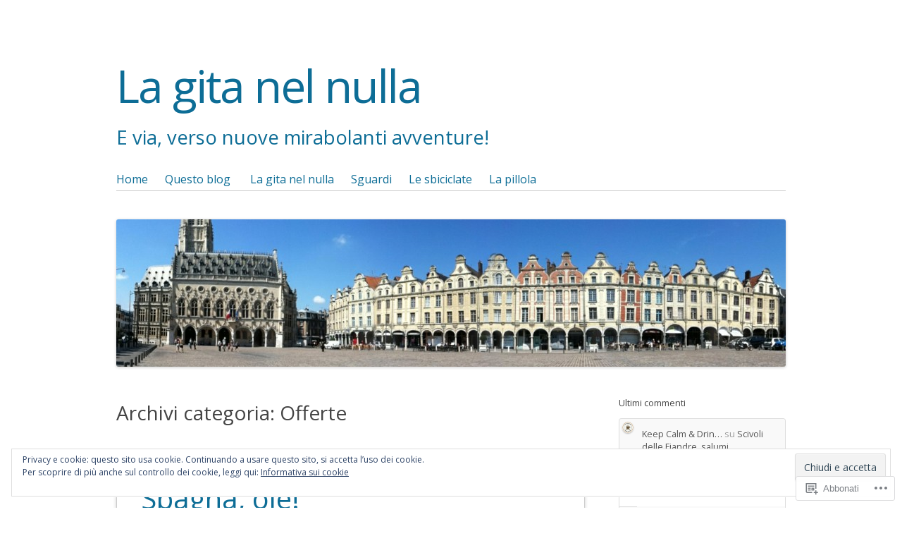

--- FILE ---
content_type: text/html; charset=UTF-8
request_url: https://gitanelnulla.net/category/offerte/
body_size: 30184
content:
<!DOCTYPE html>
<html lang="it-IT">
<head>
<meta charset="UTF-8" />
<meta name="viewport" content="width=device-width" />
<title>Offerte | La gita nel nulla</title>
<link rel="profile" href="http://gmpg.org/xfn/11" />
<link rel="pingback" href="https://gitanelnulla.net/xmlrpc.php" />
<!--[if lt IE 9]>
<script src="https://s0.wp.com/wp-content/themes/pub/sempress/js/html5.js?m=1360861925i" type="text/javascript"></script>
<![endif]-->

<script type="text/javascript">
  WebFontConfig = {"google":{"families":["Open+Sans:r,i,b,bi:latin,latin-ext"]},"api_url":"https:\/\/fonts-api.wp.com\/css"};
  (function() {
    var wf = document.createElement('script');
    wf.src = '/wp-content/plugins/custom-fonts/js/webfont.js';
    wf.type = 'text/javascript';
    wf.async = 'true';
    var s = document.getElementsByTagName('script')[0];
    s.parentNode.insertBefore(wf, s);
	})();
</script><style id="jetpack-custom-fonts-css">.wf-active body, .wf-active body.custom-font-enabled{font-family:"Open Sans",sans-serif}</style>
<meta name='robots' content='max-image-preview:large' />

<!-- Async WordPress.com Remote Login -->
<script id="wpcom_remote_login_js">
var wpcom_remote_login_extra_auth = '';
function wpcom_remote_login_remove_dom_node_id( element_id ) {
	var dom_node = document.getElementById( element_id );
	if ( dom_node ) { dom_node.parentNode.removeChild( dom_node ); }
}
function wpcom_remote_login_remove_dom_node_classes( class_name ) {
	var dom_nodes = document.querySelectorAll( '.' + class_name );
	for ( var i = 0; i < dom_nodes.length; i++ ) {
		dom_nodes[ i ].parentNode.removeChild( dom_nodes[ i ] );
	}
}
function wpcom_remote_login_final_cleanup() {
	wpcom_remote_login_remove_dom_node_classes( "wpcom_remote_login_msg" );
	wpcom_remote_login_remove_dom_node_id( "wpcom_remote_login_key" );
	wpcom_remote_login_remove_dom_node_id( "wpcom_remote_login_validate" );
	wpcom_remote_login_remove_dom_node_id( "wpcom_remote_login_js" );
	wpcom_remote_login_remove_dom_node_id( "wpcom_request_access_iframe" );
	wpcom_remote_login_remove_dom_node_id( "wpcom_request_access_styles" );
}

// Watch for messages back from the remote login
window.addEventListener( "message", function( e ) {
	if ( e.origin === "https://r-login.wordpress.com" ) {
		var data = {};
		try {
			data = JSON.parse( e.data );
		} catch( e ) {
			wpcom_remote_login_final_cleanup();
			return;
		}

		if ( data.msg === 'LOGIN' ) {
			// Clean up the login check iframe
			wpcom_remote_login_remove_dom_node_id( "wpcom_remote_login_key" );

			var id_regex = new RegExp( /^[0-9]+$/ );
			var token_regex = new RegExp( /^.*|.*|.*$/ );
			if (
				token_regex.test( data.token )
				&& id_regex.test( data.wpcomid )
			) {
				// We have everything we need to ask for a login
				var script = document.createElement( "script" );
				script.setAttribute( "id", "wpcom_remote_login_validate" );
				script.src = '/remote-login.php?wpcom_remote_login=validate'
					+ '&wpcomid=' + data.wpcomid
					+ '&token=' + encodeURIComponent( data.token )
					+ '&host=' + window.location.protocol
					+ '//' + window.location.hostname
					+ '&postid=5982'
					+ '&is_singular=';
				document.body.appendChild( script );
			}

			return;
		}

		// Safari ITP, not logged in, so redirect
		if ( data.msg === 'LOGIN-REDIRECT' ) {
			window.location = 'https://wordpress.com/log-in?redirect_to=' + window.location.href;
			return;
		}

		// Safari ITP, storage access failed, remove the request
		if ( data.msg === 'LOGIN-REMOVE' ) {
			var css_zap = 'html { -webkit-transition: margin-top 1s; transition: margin-top 1s; } /* 9001 */ html { margin-top: 0 !important; } * html body { margin-top: 0 !important; } @media screen and ( max-width: 782px ) { html { margin-top: 0 !important; } * html body { margin-top: 0 !important; } }';
			var style_zap = document.createElement( 'style' );
			style_zap.type = 'text/css';
			style_zap.appendChild( document.createTextNode( css_zap ) );
			document.body.appendChild( style_zap );

			var e = document.getElementById( 'wpcom_request_access_iframe' );
			e.parentNode.removeChild( e );

			document.cookie = 'wordpress_com_login_access=denied; path=/; max-age=31536000';

			return;
		}

		// Safari ITP
		if ( data.msg === 'REQUEST_ACCESS' ) {
			console.log( 'request access: safari' );

			// Check ITP iframe enable/disable knob
			if ( wpcom_remote_login_extra_auth !== 'safari_itp_iframe' ) {
				return;
			}

			// If we are in a "private window" there is no ITP.
			var private_window = false;
			try {
				var opendb = window.openDatabase( null, null, null, null );
			} catch( e ) {
				private_window = true;
			}

			if ( private_window ) {
				console.log( 'private window' );
				return;
			}

			var iframe = document.createElement( 'iframe' );
			iframe.id = 'wpcom_request_access_iframe';
			iframe.setAttribute( 'scrolling', 'no' );
			iframe.setAttribute( 'sandbox', 'allow-storage-access-by-user-activation allow-scripts allow-same-origin allow-top-navigation-by-user-activation' );
			iframe.src = 'https://r-login.wordpress.com/remote-login.php?wpcom_remote_login=request_access&origin=' + encodeURIComponent( data.origin ) + '&wpcomid=' + encodeURIComponent( data.wpcomid );

			var css = 'html { -webkit-transition: margin-top 1s; transition: margin-top 1s; } /* 9001 */ html { margin-top: 46px !important; } * html body { margin-top: 46px !important; } @media screen and ( max-width: 660px ) { html { margin-top: 71px !important; } * html body { margin-top: 71px !important; } #wpcom_request_access_iframe { display: block; height: 71px !important; } } #wpcom_request_access_iframe { border: 0px; height: 46px; position: fixed; top: 0; left: 0; width: 100%; min-width: 100%; z-index: 99999; background: #23282d; } ';

			var style = document.createElement( 'style' );
			style.type = 'text/css';
			style.id = 'wpcom_request_access_styles';
			style.appendChild( document.createTextNode( css ) );
			document.body.appendChild( style );

			document.body.appendChild( iframe );
		}

		if ( data.msg === 'DONE' ) {
			wpcom_remote_login_final_cleanup();
		}
	}
}, false );

// Inject the remote login iframe after the page has had a chance to load
// more critical resources
window.addEventListener( "DOMContentLoaded", function( e ) {
	var iframe = document.createElement( "iframe" );
	iframe.style.display = "none";
	iframe.setAttribute( "scrolling", "no" );
	iframe.setAttribute( "id", "wpcom_remote_login_key" );
	iframe.src = "https://r-login.wordpress.com/remote-login.php"
		+ "?wpcom_remote_login=key"
		+ "&origin=aHR0cHM6Ly9naXRhbmVsbnVsbGEubmV0"
		+ "&wpcomid=35367162"
		+ "&time=" + Math.floor( Date.now() / 1000 );
	document.body.appendChild( iframe );
}, false );
</script>
<link rel='dns-prefetch' href='//s0.wp.com' />
<link rel='dns-prefetch' href='//af.pubmine.com' />
<link rel="alternate" type="application/rss+xml" title="La gita nel nulla &raquo; Feed" href="https://gitanelnulla.net/feed/" />
<link rel="alternate" type="application/rss+xml" title="La gita nel nulla &raquo; Feed dei commenti" href="https://gitanelnulla.net/comments/feed/" />
<link rel="alternate" type="application/rss+xml" title="La gita nel nulla &raquo; Offerte Feed della categoria" href="https://gitanelnulla.net/category/offerte/feed/" />
	<script type="text/javascript">
		/* <![CDATA[ */
		function addLoadEvent(func) {
			var oldonload = window.onload;
			if (typeof window.onload != 'function') {
				window.onload = func;
			} else {
				window.onload = function () {
					oldonload();
					func();
				}
			}
		}
		/* ]]> */
	</script>
	<link crossorigin='anonymous' rel='stylesheet' id='all-css-0-1' href='/_static/??/wp-content/mu-plugins/widgets/eu-cookie-law/templates/style.css,/wp-content/mu-plugins/likes/jetpack-likes.css?m=1743883414j&cssminify=yes' type='text/css' media='all' />
<style id='wp-emoji-styles-inline-css'>

	img.wp-smiley, img.emoji {
		display: inline !important;
		border: none !important;
		box-shadow: none !important;
		height: 1em !important;
		width: 1em !important;
		margin: 0 0.07em !important;
		vertical-align: -0.1em !important;
		background: none !important;
		padding: 0 !important;
	}
/*# sourceURL=wp-emoji-styles-inline-css */
</style>
<link crossorigin='anonymous' rel='stylesheet' id='all-css-2-1' href='/wp-content/plugins/gutenberg-core/v22.2.0/build/styles/block-library/style.css?m=1764855221i&cssminify=yes' type='text/css' media='all' />
<style id='wp-block-library-inline-css'>
.has-text-align-justify {
	text-align:justify;
}
.has-text-align-justify{text-align:justify;}

/*# sourceURL=wp-block-library-inline-css */
</style><style id='global-styles-inline-css'>
:root{--wp--preset--aspect-ratio--square: 1;--wp--preset--aspect-ratio--4-3: 4/3;--wp--preset--aspect-ratio--3-4: 3/4;--wp--preset--aspect-ratio--3-2: 3/2;--wp--preset--aspect-ratio--2-3: 2/3;--wp--preset--aspect-ratio--16-9: 16/9;--wp--preset--aspect-ratio--9-16: 9/16;--wp--preset--color--black: #000000;--wp--preset--color--cyan-bluish-gray: #abb8c3;--wp--preset--color--white: #ffffff;--wp--preset--color--pale-pink: #f78da7;--wp--preset--color--vivid-red: #cf2e2e;--wp--preset--color--luminous-vivid-orange: #ff6900;--wp--preset--color--luminous-vivid-amber: #fcb900;--wp--preset--color--light-green-cyan: #7bdcb5;--wp--preset--color--vivid-green-cyan: #00d084;--wp--preset--color--pale-cyan-blue: #8ed1fc;--wp--preset--color--vivid-cyan-blue: #0693e3;--wp--preset--color--vivid-purple: #9b51e0;--wp--preset--gradient--vivid-cyan-blue-to-vivid-purple: linear-gradient(135deg,rgb(6,147,227) 0%,rgb(155,81,224) 100%);--wp--preset--gradient--light-green-cyan-to-vivid-green-cyan: linear-gradient(135deg,rgb(122,220,180) 0%,rgb(0,208,130) 100%);--wp--preset--gradient--luminous-vivid-amber-to-luminous-vivid-orange: linear-gradient(135deg,rgb(252,185,0) 0%,rgb(255,105,0) 100%);--wp--preset--gradient--luminous-vivid-orange-to-vivid-red: linear-gradient(135deg,rgb(255,105,0) 0%,rgb(207,46,46) 100%);--wp--preset--gradient--very-light-gray-to-cyan-bluish-gray: linear-gradient(135deg,rgb(238,238,238) 0%,rgb(169,184,195) 100%);--wp--preset--gradient--cool-to-warm-spectrum: linear-gradient(135deg,rgb(74,234,220) 0%,rgb(151,120,209) 20%,rgb(207,42,186) 40%,rgb(238,44,130) 60%,rgb(251,105,98) 80%,rgb(254,248,76) 100%);--wp--preset--gradient--blush-light-purple: linear-gradient(135deg,rgb(255,206,236) 0%,rgb(152,150,240) 100%);--wp--preset--gradient--blush-bordeaux: linear-gradient(135deg,rgb(254,205,165) 0%,rgb(254,45,45) 50%,rgb(107,0,62) 100%);--wp--preset--gradient--luminous-dusk: linear-gradient(135deg,rgb(255,203,112) 0%,rgb(199,81,192) 50%,rgb(65,88,208) 100%);--wp--preset--gradient--pale-ocean: linear-gradient(135deg,rgb(255,245,203) 0%,rgb(182,227,212) 50%,rgb(51,167,181) 100%);--wp--preset--gradient--electric-grass: linear-gradient(135deg,rgb(202,248,128) 0%,rgb(113,206,126) 100%);--wp--preset--gradient--midnight: linear-gradient(135deg,rgb(2,3,129) 0%,rgb(40,116,252) 100%);--wp--preset--font-size--small: 13px;--wp--preset--font-size--medium: 20px;--wp--preset--font-size--large: 36px;--wp--preset--font-size--x-large: 42px;--wp--preset--font-family--albert-sans: 'Albert Sans', sans-serif;--wp--preset--font-family--alegreya: Alegreya, serif;--wp--preset--font-family--arvo: Arvo, serif;--wp--preset--font-family--bodoni-moda: 'Bodoni Moda', serif;--wp--preset--font-family--bricolage-grotesque: 'Bricolage Grotesque', sans-serif;--wp--preset--font-family--cabin: Cabin, sans-serif;--wp--preset--font-family--chivo: Chivo, sans-serif;--wp--preset--font-family--commissioner: Commissioner, sans-serif;--wp--preset--font-family--cormorant: Cormorant, serif;--wp--preset--font-family--courier-prime: 'Courier Prime', monospace;--wp--preset--font-family--crimson-pro: 'Crimson Pro', serif;--wp--preset--font-family--dm-mono: 'DM Mono', monospace;--wp--preset--font-family--dm-sans: 'DM Sans', sans-serif;--wp--preset--font-family--dm-serif-display: 'DM Serif Display', serif;--wp--preset--font-family--domine: Domine, serif;--wp--preset--font-family--eb-garamond: 'EB Garamond', serif;--wp--preset--font-family--epilogue: Epilogue, sans-serif;--wp--preset--font-family--fahkwang: Fahkwang, sans-serif;--wp--preset--font-family--figtree: Figtree, sans-serif;--wp--preset--font-family--fira-sans: 'Fira Sans', sans-serif;--wp--preset--font-family--fjalla-one: 'Fjalla One', sans-serif;--wp--preset--font-family--fraunces: Fraunces, serif;--wp--preset--font-family--gabarito: Gabarito, system-ui;--wp--preset--font-family--ibm-plex-mono: 'IBM Plex Mono', monospace;--wp--preset--font-family--ibm-plex-sans: 'IBM Plex Sans', sans-serif;--wp--preset--font-family--ibarra-real-nova: 'Ibarra Real Nova', serif;--wp--preset--font-family--instrument-serif: 'Instrument Serif', serif;--wp--preset--font-family--inter: Inter, sans-serif;--wp--preset--font-family--josefin-sans: 'Josefin Sans', sans-serif;--wp--preset--font-family--jost: Jost, sans-serif;--wp--preset--font-family--libre-baskerville: 'Libre Baskerville', serif;--wp--preset--font-family--libre-franklin: 'Libre Franklin', sans-serif;--wp--preset--font-family--literata: Literata, serif;--wp--preset--font-family--lora: Lora, serif;--wp--preset--font-family--merriweather: Merriweather, serif;--wp--preset--font-family--montserrat: Montserrat, sans-serif;--wp--preset--font-family--newsreader: Newsreader, serif;--wp--preset--font-family--noto-sans-mono: 'Noto Sans Mono', sans-serif;--wp--preset--font-family--nunito: Nunito, sans-serif;--wp--preset--font-family--open-sans: 'Open Sans', sans-serif;--wp--preset--font-family--overpass: Overpass, sans-serif;--wp--preset--font-family--pt-serif: 'PT Serif', serif;--wp--preset--font-family--petrona: Petrona, serif;--wp--preset--font-family--piazzolla: Piazzolla, serif;--wp--preset--font-family--playfair-display: 'Playfair Display', serif;--wp--preset--font-family--plus-jakarta-sans: 'Plus Jakarta Sans', sans-serif;--wp--preset--font-family--poppins: Poppins, sans-serif;--wp--preset--font-family--raleway: Raleway, sans-serif;--wp--preset--font-family--roboto: Roboto, sans-serif;--wp--preset--font-family--roboto-slab: 'Roboto Slab', serif;--wp--preset--font-family--rubik: Rubik, sans-serif;--wp--preset--font-family--rufina: Rufina, serif;--wp--preset--font-family--sora: Sora, sans-serif;--wp--preset--font-family--source-sans-3: 'Source Sans 3', sans-serif;--wp--preset--font-family--source-serif-4: 'Source Serif 4', serif;--wp--preset--font-family--space-mono: 'Space Mono', monospace;--wp--preset--font-family--syne: Syne, sans-serif;--wp--preset--font-family--texturina: Texturina, serif;--wp--preset--font-family--urbanist: Urbanist, sans-serif;--wp--preset--font-family--work-sans: 'Work Sans', sans-serif;--wp--preset--spacing--20: 0.44rem;--wp--preset--spacing--30: 0.67rem;--wp--preset--spacing--40: 1rem;--wp--preset--spacing--50: 1.5rem;--wp--preset--spacing--60: 2.25rem;--wp--preset--spacing--70: 3.38rem;--wp--preset--spacing--80: 5.06rem;--wp--preset--shadow--natural: 6px 6px 9px rgba(0, 0, 0, 0.2);--wp--preset--shadow--deep: 12px 12px 50px rgba(0, 0, 0, 0.4);--wp--preset--shadow--sharp: 6px 6px 0px rgba(0, 0, 0, 0.2);--wp--preset--shadow--outlined: 6px 6px 0px -3px rgb(255, 255, 255), 6px 6px rgb(0, 0, 0);--wp--preset--shadow--crisp: 6px 6px 0px rgb(0, 0, 0);}:where(.is-layout-flex){gap: 0.5em;}:where(.is-layout-grid){gap: 0.5em;}body .is-layout-flex{display: flex;}.is-layout-flex{flex-wrap: wrap;align-items: center;}.is-layout-flex > :is(*, div){margin: 0;}body .is-layout-grid{display: grid;}.is-layout-grid > :is(*, div){margin: 0;}:where(.wp-block-columns.is-layout-flex){gap: 2em;}:where(.wp-block-columns.is-layout-grid){gap: 2em;}:where(.wp-block-post-template.is-layout-flex){gap: 1.25em;}:where(.wp-block-post-template.is-layout-grid){gap: 1.25em;}.has-black-color{color: var(--wp--preset--color--black) !important;}.has-cyan-bluish-gray-color{color: var(--wp--preset--color--cyan-bluish-gray) !important;}.has-white-color{color: var(--wp--preset--color--white) !important;}.has-pale-pink-color{color: var(--wp--preset--color--pale-pink) !important;}.has-vivid-red-color{color: var(--wp--preset--color--vivid-red) !important;}.has-luminous-vivid-orange-color{color: var(--wp--preset--color--luminous-vivid-orange) !important;}.has-luminous-vivid-amber-color{color: var(--wp--preset--color--luminous-vivid-amber) !important;}.has-light-green-cyan-color{color: var(--wp--preset--color--light-green-cyan) !important;}.has-vivid-green-cyan-color{color: var(--wp--preset--color--vivid-green-cyan) !important;}.has-pale-cyan-blue-color{color: var(--wp--preset--color--pale-cyan-blue) !important;}.has-vivid-cyan-blue-color{color: var(--wp--preset--color--vivid-cyan-blue) !important;}.has-vivid-purple-color{color: var(--wp--preset--color--vivid-purple) !important;}.has-black-background-color{background-color: var(--wp--preset--color--black) !important;}.has-cyan-bluish-gray-background-color{background-color: var(--wp--preset--color--cyan-bluish-gray) !important;}.has-white-background-color{background-color: var(--wp--preset--color--white) !important;}.has-pale-pink-background-color{background-color: var(--wp--preset--color--pale-pink) !important;}.has-vivid-red-background-color{background-color: var(--wp--preset--color--vivid-red) !important;}.has-luminous-vivid-orange-background-color{background-color: var(--wp--preset--color--luminous-vivid-orange) !important;}.has-luminous-vivid-amber-background-color{background-color: var(--wp--preset--color--luminous-vivid-amber) !important;}.has-light-green-cyan-background-color{background-color: var(--wp--preset--color--light-green-cyan) !important;}.has-vivid-green-cyan-background-color{background-color: var(--wp--preset--color--vivid-green-cyan) !important;}.has-pale-cyan-blue-background-color{background-color: var(--wp--preset--color--pale-cyan-blue) !important;}.has-vivid-cyan-blue-background-color{background-color: var(--wp--preset--color--vivid-cyan-blue) !important;}.has-vivid-purple-background-color{background-color: var(--wp--preset--color--vivid-purple) !important;}.has-black-border-color{border-color: var(--wp--preset--color--black) !important;}.has-cyan-bluish-gray-border-color{border-color: var(--wp--preset--color--cyan-bluish-gray) !important;}.has-white-border-color{border-color: var(--wp--preset--color--white) !important;}.has-pale-pink-border-color{border-color: var(--wp--preset--color--pale-pink) !important;}.has-vivid-red-border-color{border-color: var(--wp--preset--color--vivid-red) !important;}.has-luminous-vivid-orange-border-color{border-color: var(--wp--preset--color--luminous-vivid-orange) !important;}.has-luminous-vivid-amber-border-color{border-color: var(--wp--preset--color--luminous-vivid-amber) !important;}.has-light-green-cyan-border-color{border-color: var(--wp--preset--color--light-green-cyan) !important;}.has-vivid-green-cyan-border-color{border-color: var(--wp--preset--color--vivid-green-cyan) !important;}.has-pale-cyan-blue-border-color{border-color: var(--wp--preset--color--pale-cyan-blue) !important;}.has-vivid-cyan-blue-border-color{border-color: var(--wp--preset--color--vivid-cyan-blue) !important;}.has-vivid-purple-border-color{border-color: var(--wp--preset--color--vivid-purple) !important;}.has-vivid-cyan-blue-to-vivid-purple-gradient-background{background: var(--wp--preset--gradient--vivid-cyan-blue-to-vivid-purple) !important;}.has-light-green-cyan-to-vivid-green-cyan-gradient-background{background: var(--wp--preset--gradient--light-green-cyan-to-vivid-green-cyan) !important;}.has-luminous-vivid-amber-to-luminous-vivid-orange-gradient-background{background: var(--wp--preset--gradient--luminous-vivid-amber-to-luminous-vivid-orange) !important;}.has-luminous-vivid-orange-to-vivid-red-gradient-background{background: var(--wp--preset--gradient--luminous-vivid-orange-to-vivid-red) !important;}.has-very-light-gray-to-cyan-bluish-gray-gradient-background{background: var(--wp--preset--gradient--very-light-gray-to-cyan-bluish-gray) !important;}.has-cool-to-warm-spectrum-gradient-background{background: var(--wp--preset--gradient--cool-to-warm-spectrum) !important;}.has-blush-light-purple-gradient-background{background: var(--wp--preset--gradient--blush-light-purple) !important;}.has-blush-bordeaux-gradient-background{background: var(--wp--preset--gradient--blush-bordeaux) !important;}.has-luminous-dusk-gradient-background{background: var(--wp--preset--gradient--luminous-dusk) !important;}.has-pale-ocean-gradient-background{background: var(--wp--preset--gradient--pale-ocean) !important;}.has-electric-grass-gradient-background{background: var(--wp--preset--gradient--electric-grass) !important;}.has-midnight-gradient-background{background: var(--wp--preset--gradient--midnight) !important;}.has-small-font-size{font-size: var(--wp--preset--font-size--small) !important;}.has-medium-font-size{font-size: var(--wp--preset--font-size--medium) !important;}.has-large-font-size{font-size: var(--wp--preset--font-size--large) !important;}.has-x-large-font-size{font-size: var(--wp--preset--font-size--x-large) !important;}.has-albert-sans-font-family{font-family: var(--wp--preset--font-family--albert-sans) !important;}.has-alegreya-font-family{font-family: var(--wp--preset--font-family--alegreya) !important;}.has-arvo-font-family{font-family: var(--wp--preset--font-family--arvo) !important;}.has-bodoni-moda-font-family{font-family: var(--wp--preset--font-family--bodoni-moda) !important;}.has-bricolage-grotesque-font-family{font-family: var(--wp--preset--font-family--bricolage-grotesque) !important;}.has-cabin-font-family{font-family: var(--wp--preset--font-family--cabin) !important;}.has-chivo-font-family{font-family: var(--wp--preset--font-family--chivo) !important;}.has-commissioner-font-family{font-family: var(--wp--preset--font-family--commissioner) !important;}.has-cormorant-font-family{font-family: var(--wp--preset--font-family--cormorant) !important;}.has-courier-prime-font-family{font-family: var(--wp--preset--font-family--courier-prime) !important;}.has-crimson-pro-font-family{font-family: var(--wp--preset--font-family--crimson-pro) !important;}.has-dm-mono-font-family{font-family: var(--wp--preset--font-family--dm-mono) !important;}.has-dm-sans-font-family{font-family: var(--wp--preset--font-family--dm-sans) !important;}.has-dm-serif-display-font-family{font-family: var(--wp--preset--font-family--dm-serif-display) !important;}.has-domine-font-family{font-family: var(--wp--preset--font-family--domine) !important;}.has-eb-garamond-font-family{font-family: var(--wp--preset--font-family--eb-garamond) !important;}.has-epilogue-font-family{font-family: var(--wp--preset--font-family--epilogue) !important;}.has-fahkwang-font-family{font-family: var(--wp--preset--font-family--fahkwang) !important;}.has-figtree-font-family{font-family: var(--wp--preset--font-family--figtree) !important;}.has-fira-sans-font-family{font-family: var(--wp--preset--font-family--fira-sans) !important;}.has-fjalla-one-font-family{font-family: var(--wp--preset--font-family--fjalla-one) !important;}.has-fraunces-font-family{font-family: var(--wp--preset--font-family--fraunces) !important;}.has-gabarito-font-family{font-family: var(--wp--preset--font-family--gabarito) !important;}.has-ibm-plex-mono-font-family{font-family: var(--wp--preset--font-family--ibm-plex-mono) !important;}.has-ibm-plex-sans-font-family{font-family: var(--wp--preset--font-family--ibm-plex-sans) !important;}.has-ibarra-real-nova-font-family{font-family: var(--wp--preset--font-family--ibarra-real-nova) !important;}.has-instrument-serif-font-family{font-family: var(--wp--preset--font-family--instrument-serif) !important;}.has-inter-font-family{font-family: var(--wp--preset--font-family--inter) !important;}.has-josefin-sans-font-family{font-family: var(--wp--preset--font-family--josefin-sans) !important;}.has-jost-font-family{font-family: var(--wp--preset--font-family--jost) !important;}.has-libre-baskerville-font-family{font-family: var(--wp--preset--font-family--libre-baskerville) !important;}.has-libre-franklin-font-family{font-family: var(--wp--preset--font-family--libre-franklin) !important;}.has-literata-font-family{font-family: var(--wp--preset--font-family--literata) !important;}.has-lora-font-family{font-family: var(--wp--preset--font-family--lora) !important;}.has-merriweather-font-family{font-family: var(--wp--preset--font-family--merriweather) !important;}.has-montserrat-font-family{font-family: var(--wp--preset--font-family--montserrat) !important;}.has-newsreader-font-family{font-family: var(--wp--preset--font-family--newsreader) !important;}.has-noto-sans-mono-font-family{font-family: var(--wp--preset--font-family--noto-sans-mono) !important;}.has-nunito-font-family{font-family: var(--wp--preset--font-family--nunito) !important;}.has-open-sans-font-family{font-family: var(--wp--preset--font-family--open-sans) !important;}.has-overpass-font-family{font-family: var(--wp--preset--font-family--overpass) !important;}.has-pt-serif-font-family{font-family: var(--wp--preset--font-family--pt-serif) !important;}.has-petrona-font-family{font-family: var(--wp--preset--font-family--petrona) !important;}.has-piazzolla-font-family{font-family: var(--wp--preset--font-family--piazzolla) !important;}.has-playfair-display-font-family{font-family: var(--wp--preset--font-family--playfair-display) !important;}.has-plus-jakarta-sans-font-family{font-family: var(--wp--preset--font-family--plus-jakarta-sans) !important;}.has-poppins-font-family{font-family: var(--wp--preset--font-family--poppins) !important;}.has-raleway-font-family{font-family: var(--wp--preset--font-family--raleway) !important;}.has-roboto-font-family{font-family: var(--wp--preset--font-family--roboto) !important;}.has-roboto-slab-font-family{font-family: var(--wp--preset--font-family--roboto-slab) !important;}.has-rubik-font-family{font-family: var(--wp--preset--font-family--rubik) !important;}.has-rufina-font-family{font-family: var(--wp--preset--font-family--rufina) !important;}.has-sora-font-family{font-family: var(--wp--preset--font-family--sora) !important;}.has-source-sans-3-font-family{font-family: var(--wp--preset--font-family--source-sans-3) !important;}.has-source-serif-4-font-family{font-family: var(--wp--preset--font-family--source-serif-4) !important;}.has-space-mono-font-family{font-family: var(--wp--preset--font-family--space-mono) !important;}.has-syne-font-family{font-family: var(--wp--preset--font-family--syne) !important;}.has-texturina-font-family{font-family: var(--wp--preset--font-family--texturina) !important;}.has-urbanist-font-family{font-family: var(--wp--preset--font-family--urbanist) !important;}.has-work-sans-font-family{font-family: var(--wp--preset--font-family--work-sans) !important;}
/*# sourceURL=global-styles-inline-css */
</style>

<style id='classic-theme-styles-inline-css'>
/*! This file is auto-generated */
.wp-block-button__link{color:#fff;background-color:#32373c;border-radius:9999px;box-shadow:none;text-decoration:none;padding:calc(.667em + 2px) calc(1.333em + 2px);font-size:1.125em}.wp-block-file__button{background:#32373c;color:#fff;text-decoration:none}
/*# sourceURL=/wp-includes/css/classic-themes.min.css */
</style>
<link crossorigin='anonymous' rel='stylesheet' id='all-css-4-1' href='/_static/??[base64]/BFsDmmsh16BAGeybrrFVWAp4j47rHX2VY79/2W0Pw74fLp97uaLp&cssminify=yes' type='text/css' media='all' />
<style id='jetpack-global-styles-frontend-style-inline-css'>
:root { --font-headings: unset; --font-base: unset; --font-headings-default: -apple-system,BlinkMacSystemFont,"Segoe UI",Roboto,Oxygen-Sans,Ubuntu,Cantarell,"Helvetica Neue",sans-serif; --font-base-default: -apple-system,BlinkMacSystemFont,"Segoe UI",Roboto,Oxygen-Sans,Ubuntu,Cantarell,"Helvetica Neue",sans-serif;}
/*# sourceURL=jetpack-global-styles-frontend-style-inline-css */
</style>
<link crossorigin='anonymous' rel='stylesheet' id='all-css-6-1' href='/_static/??-eJyNjcEKwjAQRH/IuFRT6kX8FNkmS5K6yQY3Qfx7bfEiXrwM82B4A49qnJRGpUHupnIPqSgs1Cq624chi6zhO5OCRryTR++fW00l7J3qDv43XVNxoOISsmEJol/wY2uR8vs3WggsM/I6uOTzMI3Hw8lOg11eUT1JKA==&cssminify=yes' type='text/css' media='all' />
<script type="text/javascript" id="wpcom-actionbar-placeholder-js-extra">
/* <![CDATA[ */
var actionbardata = {"siteID":"35367162","postID":"0","siteURL":"https://gitanelnulla.net","xhrURL":"https://gitanelnulla.net/wp-admin/admin-ajax.php","nonce":"4da4b0dc14","isLoggedIn":"","statusMessage":"","subsEmailDefault":"instantly","proxyScriptUrl":"https://s0.wp.com/wp-content/js/wpcom-proxy-request.js?m=1513050504i&amp;ver=20211021","i18n":{"followedText":"I nuovi articoli del sito saranno visibili sul tuo \u003Ca href=\"https://wordpress.com/reader\"\u003EReader\u003C/a\u003E","foldBar":"Riduci la barra","unfoldBar":"Espandi la barra","shortLinkCopied":"Shortlink copiato negli appunti."}};
//# sourceURL=wpcom-actionbar-placeholder-js-extra
/* ]]> */
</script>
<script type="text/javascript" id="jetpack-mu-wpcom-settings-js-before">
/* <![CDATA[ */
var JETPACK_MU_WPCOM_SETTINGS = {"assetsUrl":"https://s0.wp.com/wp-content/mu-plugins/jetpack-mu-wpcom-plugin/moon/jetpack_vendor/automattic/jetpack-mu-wpcom/src/build/"};
//# sourceURL=jetpack-mu-wpcom-settings-js-before
/* ]]> */
</script>
<script crossorigin='anonymous' type='text/javascript'  src='/_static/??-eJyFjcsOwiAQRX/I6dSa+lgYvwWBEAgMOAPW/n3bqIk7V2dxT87FqYDOVC1VDIIcKxTOr7kLssN186RjM1a2MTya5fmDLnn6K0HyjlW1v/L37R6zgxKb8yQ4ZTbKCOioRN4hnQo+hw1AmcCZwmvilq7709CPh/54voQFmNpFWg=='></script>
<script type="text/javascript" id="rlt-proxy-js-after">
/* <![CDATA[ */
	rltInitialize( {"token":null,"iframeOrigins":["https:\/\/widgets.wp.com"]} );
//# sourceURL=rlt-proxy-js-after
/* ]]> */
</script>
<link rel="EditURI" type="application/rsd+xml" title="RSD" href="https://gitanelnulla.wordpress.com/xmlrpc.php?rsd" />
<meta name="generator" content="WordPress.com" />

<!-- Jetpack Open Graph Tags -->
<meta property="og:type" content="website" />
<meta property="og:title" content="Offerte &#8211; La gita nel nulla" />
<meta property="og:url" content="https://gitanelnulla.net/category/offerte/" />
<meta property="og:site_name" content="La gita nel nulla" />
<meta property="og:image" content="https://gitanelnulla.net/wp-content/uploads/2017/06/cropped-img_34371.jpg?w=200" />
<meta property="og:image:width" content="200" />
<meta property="og:image:height" content="200" />
<meta property="og:image:alt" content="" />
<meta property="og:locale" content="it_IT" />
<meta name="twitter:creator" content="@wollytavolazzi" />
<meta name="twitter:site" content="@wollytavolazzi" />

<!-- End Jetpack Open Graph Tags -->
<link rel='openid.server' href='https://gitanelnulla.net/?openidserver=1' />
<link rel='openid.delegate' href='https://gitanelnulla.net/' />
<link rel="search" type="application/opensearchdescription+xml" href="https://gitanelnulla.net/osd.xml" title="La gita nel nulla" />
<link rel="search" type="application/opensearchdescription+xml" href="https://s1.wp.com/opensearch.xml" title="WordPress.com" />
<meta name="theme-color" content="#FFFFFF" />
<style type="text/css">.recentcomments a{display:inline !important;padding:0 !important;margin:0 !important;}</style>		<style type="text/css">
			.recentcomments a {
				display: inline !important;
				padding: 0 !important;
				margin: 0 !important;
			}

			table.recentcommentsavatartop img.avatar, table.recentcommentsavatarend img.avatar {
				border: 0px;
				margin: 0;
			}

			table.recentcommentsavatartop a, table.recentcommentsavatarend a {
				border: 0px !important;
				background-color: transparent !important;
			}

			td.recentcommentsavatarend, td.recentcommentsavatartop {
				padding: 0px 0px 1px 0px;
				margin: 0px;
			}

			td.recentcommentstextend {
				border: none !important;
				padding: 0px 0px 2px 10px;
			}

			.rtl td.recentcommentstextend {
				padding: 0px 10px 2px 0px;
			}

			td.recentcommentstexttop {
				border: none;
				padding: 0px 0px 0px 10px;
			}

			.rtl td.recentcommentstexttop {
				padding: 0px 10px 0px 0px;
			}
		</style>
		<meta name="description" content="Post su Offerte scritto da valeriotavolazzi" />
<style type="text/css" id="custom-background-css">
body.custom-background { background-color: #FFFFFF; }
</style>
	<script type="text/javascript">
/* <![CDATA[ */
var wa_client = {}; wa_client.cmd = []; wa_client.config = { 'blog_id': 35367162, 'blog_language': 'it', 'is_wordads': true, 'hosting_type': 1, 'afp_account_id': 'pub-2583545316910258', 'afp_host_id': 5038568878849053, 'theme': 'pub/sempress', '_': { 'title': 'Pubblicità', 'privacy_settings': 'Impostazioni sulla privacy' }, 'formats': [ 'belowpost', 'bottom_sticky', 'sidebar_sticky_right', 'sidebar', 'shortcode', 'gutenberg_rectangle', 'gutenberg_leaderboard', 'gutenberg_mobile_leaderboard', 'gutenberg_skyscraper' ] };
/* ]]> */
</script>
		<script type="text/javascript">

			window.doNotSellCallback = function() {

				var linkElements = [
					'a[href="https://wordpress.com/?ref=footer_blog"]',
					'a[href="https://wordpress.com/?ref=footer_website"]',
					'a[href="https://wordpress.com/?ref=vertical_footer"]',
					'a[href^="https://wordpress.com/?ref=footer_segment_"]',
				].join(',');

				var dnsLink = document.createElement( 'a' );
				dnsLink.href = 'https://wordpress.com/it/advertising-program-optout/';
				dnsLink.classList.add( 'do-not-sell-link' );
				dnsLink.rel = 'nofollow';
				dnsLink.style.marginLeft = '0.5em';
				dnsLink.textContent = 'Non vendere o condividere le mie informazioni personali';

				var creditLinks = document.querySelectorAll( linkElements );

				if ( 0 === creditLinks.length ) {
					return false;
				}

				Array.prototype.forEach.call( creditLinks, function( el ) {
					el.insertAdjacentElement( 'afterend', dnsLink );
				});

				return true;
			};

		</script>
		<style type="text/css" id="custom-colors-css">body { background-color: #FFFFFF;}
.main-navigation ul ul { background-color: #FFFFFF;}
#masthead .site-title a { color: #0d6d96;}
.site-description { color: #0d6d96;}
#content a, .entry-title a, #secondary ul li a, .main-navigation a, .site-info a { color: #0d6d96;}
.main-navigation, .widget { border-color: #;}
</style>
<link rel="icon" href="https://gitanelnulla.net/wp-content/uploads/2017/06/cropped-img_34371.jpg?w=32" sizes="32x32" />
<link rel="icon" href="https://gitanelnulla.net/wp-content/uploads/2017/06/cropped-img_34371.jpg?w=192" sizes="192x192" />
<link rel="apple-touch-icon" href="https://gitanelnulla.net/wp-content/uploads/2017/06/cropped-img_34371.jpg?w=180" />
<meta name="msapplication-TileImage" content="https://gitanelnulla.net/wp-content/uploads/2017/06/cropped-img_34371.jpg?w=270" />
<script type="text/javascript">
	window.google_analytics_uacct = "UA-52447-2";
</script>

<script type="text/javascript">
	var _gaq = _gaq || [];
	_gaq.push(['_setAccount', 'UA-52447-2']);
	_gaq.push(['_gat._anonymizeIp']);
	_gaq.push(['_setDomainName', 'none']);
	_gaq.push(['_setAllowLinker', true]);
	_gaq.push(['_initData']);
	_gaq.push(['_trackPageview']);

	(function() {
		var ga = document.createElement('script'); ga.type = 'text/javascript'; ga.async = true;
		ga.src = ('https:' == document.location.protocol ? 'https://ssl' : 'http://www') + '.google-analytics.com/ga.js';
		(document.getElementsByTagName('head')[0] || document.getElementsByTagName('body')[0]).appendChild(ga);
	})();
</script>
<link crossorigin='anonymous' rel='stylesheet' id='all-css-0-3' href='/_static/??-eJyVjkEKwkAMRS9kG2rR4kI8irTpIGknyTCZ0OtXsRXc6fJ9Ho8PS6pQpQQpwF6l6A8SgymU1OO8MbCqwJ0EYYiKs4EtlEKu0ewAvxdYR4/BAPusbiF+pH34N/i+5BRHMB8MM6VC+pS/qGaSV/nG16Y7tZfu3DbHaQXdH15M&cssminify=yes' type='text/css' media='all' />
</head>

<body class="archive category category-offerte category-168805 custom-background wp-theme-pubsempress customizer-styles-applied group-blog jetpack-reblog-enabled custom-colors">
<div id="page" class="hfeed site">
		<header id="masthead" class="site-header" role="banner">
		<div class="logo">
			<h1 class="site-title"><a href="https://gitanelnulla.net/" title="La gita nel nulla" rel="home">La gita nel nulla</a></h1>
			<h2 class="site-description">E via, verso nuove mirabolanti avventure!</h2>
		</div>

		<nav role="navigation" class="site-navigation main-navigation">
			<h1 class="assistive-text">Menu</h1>
			<div class="assistive-text skip-link"><a href="#content" title="Vai al contenuto">Vai al contenuto</a></div>

			<div class="menu-pagine-in-testata-container"><ul id="menu-pagine-in-testata" class="menu"><li id="menu-item-2288" class="menu-item menu-item-type-custom menu-item-object-custom menu-item-2288"><a href="https://gitanelnulla.wordpress.com/">Home</a></li>
<li id="menu-item-4111" class="menu-item menu-item-type-post_type menu-item-object-page menu-item-4111"><a href="https://gitanelnulla.net/la-gita-nel-nulla/questo-blog/">Questo blog </a></li>
<li id="menu-item-2293" class="menu-item menu-item-type-post_type menu-item-object-page menu-item-has-children menu-item-2293"><a href="https://gitanelnulla.net/la-gita-nel-nulla/">La gita nel nulla</a>
<ul class="sub-menu">
	<li id="menu-item-2342" class="menu-item menu-item-type-post_type menu-item-object-page menu-item-2342"><a href="https://gitanelnulla.net/la-gita-nel-nulla/la-gita-nel-nulla/">La gita nel nulla</a></li>
	<li id="menu-item-2291" class="menu-item menu-item-type-post_type menu-item-object-page menu-item-2291"><a href="https://gitanelnulla.net/about/">Dovevamo fare una camminata con Marco</a></li>
</ul>
</li>
<li id="menu-item-2294" class="menu-item menu-item-type-post_type menu-item-object-page menu-item-has-children menu-item-2294"><a href="https://gitanelnulla.net/sguardi/">Sguardi</a>
<ul class="sub-menu">
	<li id="menu-item-2338" class="menu-item menu-item-type-post_type menu-item-object-page menu-item-2338"><a href="https://gitanelnulla.net/sguardi/gita-nel-nulla-2012/">Gita nel nulla 2012</a></li>
	<li id="menu-item-2295" class="menu-item menu-item-type-post_type menu-item-object-page menu-item-2295"><a href="https://gitanelnulla.net/strade-blu-2/">Strade Blu 2012</a></li>
	<li id="menu-item-2290" class="menu-item menu-item-type-post_type menu-item-object-page menu-item-2290"><a href="https://gitanelnulla.net/coasttocoast/">#CoastToCoast2013</a></li>
	<li id="menu-item-2289" class="menu-item menu-item-type-post_type menu-item-object-page menu-item-2289"><a href="https://gitanelnulla.net/champagne2014/">#champagne2014</a></li>
	<li id="menu-item-2292" class="menu-item menu-item-type-post_type menu-item-object-page menu-item-2292"><a href="https://gitanelnulla.net/il-giardino-deuropa/">Il Giardino d’Europa 2014</a></li>
	<li id="menu-item-2569" class="menu-item menu-item-type-post_type menu-item-object-page menu-item-2569"><a href="https://gitanelnulla.net/via-degli-dei-2015/">Via degli Dei 2015</a></li>
	<li id="menu-item-3052" class="menu-item menu-item-type-post_type menu-item-object-page menu-item-3052"><a href="https://gitanelnulla.net/algarve-2015/">#algarve2015</a></li>
	<li id="menu-item-3276" class="menu-item menu-item-type-post_type menu-item-object-page menu-item-3276"><a href="https://gitanelnulla.net/sguardi/cammino2016/">#cammino2016</a></li>
	<li id="menu-item-4065" class="menu-item menu-item-type-post_type menu-item-object-page menu-item-4065"><a href="https://gitanelnulla.net/mitteleuropa2016/">#mitteleuropa2016</a></li>
	<li id="menu-item-4846" class="menu-item menu-item-type-post_type menu-item-object-page menu-item-4846"><a href="https://gitanelnulla.net/exploringsardinia-gli-sguardi/">#exploringsardinia</a></li>
	<li id="menu-item-6538" class="menu-item menu-item-type-post_type menu-item-object-page menu-item-6538"><a href="https://gitanelnulla.net/sguardi/zara2019/">#zara2019</a></li>
	<li id="menu-item-6827" class="menu-item menu-item-type-post_type menu-item-object-page menu-item-6827"><a href="https://gitanelnulla.net/nonsaraunavventura/">#nonsaràunavventura</a></li>
	<li id="menu-item-7216" class="menu-item menu-item-type-post_type menu-item-object-page menu-item-7216"><a href="https://gitanelnulla.net/exploringsardinia2021/">#exploringsardinia2021</a></li>
	<li id="menu-item-7633" class="menu-item menu-item-type-post_type menu-item-object-page menu-item-7633"><a href="https://gitanelnulla.net/capodorlando22/">#capodorlando22</a></li>
	<li id="menu-item-7948" class="menu-item menu-item-type-post_type menu-item-object-page menu-item-7948"><a href="https://gitanelnulla.net/liguria2023/">#liguria2023</a></li>
	<li id="menu-item-8912" class="menu-item menu-item-type-post_type menu-item-object-page menu-item-8912"><a href="https://gitanelnulla.net/copenaghenontheroad/">#copenaghenontheroad</a></li>
	<li id="menu-item-9680" class="menu-item menu-item-type-post_type menu-item-object-page menu-item-9680"><a href="https://gitanelnulla.net/benelux2025/">#benelux2025</a></li>
</ul>
</li>
<li id="menu-item-2632" class="menu-item menu-item-type-post_type menu-item-object-page menu-item-2632"><a href="https://gitanelnulla.net/le-sbiciclate/">Le sbiciclate</a></li>
<li id="menu-item-4200" class="menu-item menu-item-type-post_type menu-item-object-page menu-item-4200"><a href="https://gitanelnulla.net/aforismi/">La pillola</a></li>
</ul></div>		</nav><!-- .site-navigation .main-navigation -->

			<a href="https://gitanelnulla.net/" title="La gita nel nulla" rel="home">
			<img src="https://gitanelnulla.net/wp-content/uploads/2012/08/cropped-2012-08-05-0541.jpg" width="950" height="209" alt="" />
		</a>
		</header><!-- #masthead .site-header -->

	<div id="main" class="site-main">

		<section id="primary" class="content-area">
			<div id="content" class="site-content" role="main">

			
				<header class="page-header">
					<h1 class="page-title">
						Archivi categoria: <span>Offerte</span>					</h1>
									</header><!-- .page-header -->

								
					
<article id="post-5982" class="post-5982 post type-post status-publish format-standard hentry category-aforismi category-offerte category-sguardi tag-carboneria tag-emil-cioran tag-flamenco tag-iberostar tag-offerta tag-siviglia tag-spagna">
	<header class="entry-header">
		<h1 class="entry-title"><a href="https://gitanelnulla.net/2018/06/21/spagna-ole/" rel="bookmark">Spagna, olè!</a></h1>

				<div class="entry-meta">
			Posted on <a href="https://gitanelnulla.net/2018/06/21/spagna-ole/" title="17:14" rel="bookmark"><time class="entry-date" datetime="2018-06-21T17:14:39+02:00">21 giugno 2018</time></a><span class="byline"> by <span class="author vcard"><a class="url fn n" href="https://gitanelnulla.net/author/valeriotavolazzi/" title="Vedi tutti gli articoli di valeriotavolazzi" rel="author">valeriotavolazzi</a></span></span>		</div><!-- .entry-meta -->
			</header><!-- .entry-header -->

		<div class="entry-content">
		
		<p><em><img src="https://gitanelnulla.net/wp-content/uploads/2015/08/img_5163.jpg?w=594" class="alignnone size-full"/></em></p>
<p><em>&#8220;Ho una specie di culto per la Spagna. Della Spagna amo tutta la follia, la follia della gente, che è imprevedibile. [&#8230;] Mi entusiasmava tutto in Spagna. È il mondo di Don Chisciotte.&#8221;</em></p>
<p>Emil Cioran</p>
<p> <a href="https://gitanelnulla.net/2018/06/21/spagna-ole/#more-5982" class="more-link">Continua a leggere <span class="meta-nav">&rarr;</span></a></p>
		<div id="geo-post-5982" class="geo geo-post" style="display: none">
			<span class="latitude">37.387577</span>
			<span class="longitude">-5.987358</span>
		</div><div id="jp-post-flair" class="sharedaddy sd-like-enabled sd-sharing-enabled"><div class="sharedaddy sd-sharing-enabled"><div class="robots-nocontent sd-block sd-social sd-social-icon sd-sharing"><h3 class="sd-title">Condividi:</h3><div class="sd-content"><ul><li class="share-twitter"><a rel="nofollow noopener noreferrer"
				data-shared="sharing-twitter-5982"
				class="share-twitter sd-button share-icon no-text"
				href="https://gitanelnulla.net/2018/06/21/spagna-ole/?share=twitter"
				target="_blank"
				aria-labelledby="sharing-twitter-5982"
				>
				<span id="sharing-twitter-5982" hidden>Condividi su X (Si apre in una nuova finestra)</span>
				<span>X</span>
			</a></li><li class="share-facebook"><a rel="nofollow noopener noreferrer"
				data-shared="sharing-facebook-5982"
				class="share-facebook sd-button share-icon no-text"
				href="https://gitanelnulla.net/2018/06/21/spagna-ole/?share=facebook"
				target="_blank"
				aria-labelledby="sharing-facebook-5982"
				>
				<span id="sharing-facebook-5982" hidden>Condividi su Facebook (Si apre in una nuova finestra)</span>
				<span>Facebook</span>
			</a></li><li class="share-pinterest"><a rel="nofollow noopener noreferrer"
				data-shared="sharing-pinterest-5982"
				class="share-pinterest sd-button share-icon no-text"
				href="https://gitanelnulla.net/2018/06/21/spagna-ole/?share=pinterest"
				target="_blank"
				aria-labelledby="sharing-pinterest-5982"
				>
				<span id="sharing-pinterest-5982" hidden>Share on Pinterest (Si apre in una nuova finestra)</span>
				<span>Pinterest</span>
			</a></li><li class="share-email"><a rel="nofollow noopener noreferrer"
				data-shared="sharing-email-5982"
				class="share-email sd-button share-icon no-text"
				href="mailto:?subject=%5BPost%20Condiviso%5D%20Spagna%2C%20ol%C3%A8%21&#038;body=https%3A%2F%2Fgitanelnulla.net%2F2018%2F06%2F21%2Fspagna-ole%2F&#038;share=email"
				target="_blank"
				aria-labelledby="sharing-email-5982"
				data-email-share-error-title="Hai configurato l&#039;e-mail?" data-email-share-error-text="Se riscontri problemi con la condivisione via e-mail, potresti non aver configurato l&#039;e-mail per il browser. Potresti dover creare tu stesso una nuova e-mail." data-email-share-nonce="1f6a4c0d32" data-email-share-track-url="https://gitanelnulla.net/2018/06/21/spagna-ole/?share=email">
				<span id="sharing-email-5982" hidden>Email a link to a friend (Si apre in una nuova finestra)</span>
				<span>E-mail</span>
			</a></li><li class="share-linkedin"><a rel="nofollow noopener noreferrer"
				data-shared="sharing-linkedin-5982"
				class="share-linkedin sd-button share-icon no-text"
				href="https://gitanelnulla.net/2018/06/21/spagna-ole/?share=linkedin"
				target="_blank"
				aria-labelledby="sharing-linkedin-5982"
				>
				<span id="sharing-linkedin-5982" hidden>Share on LinkedIn (Si apre in una nuova finestra)</span>
				<span>LinkedIn</span>
			</a></li><li class="share-jetpack-whatsapp"><a rel="nofollow noopener noreferrer"
				data-shared="sharing-whatsapp-5982"
				class="share-jetpack-whatsapp sd-button share-icon no-text"
				href="https://gitanelnulla.net/2018/06/21/spagna-ole/?share=jetpack-whatsapp"
				target="_blank"
				aria-labelledby="sharing-whatsapp-5982"
				>
				<span id="sharing-whatsapp-5982" hidden>Condividi su WhatsApp (Si apre in una nuova finestra)</span>
				<span>WhatsApp</span>
			</a></li><li class="share-telegram"><a rel="nofollow noopener noreferrer"
				data-shared="sharing-telegram-5982"
				class="share-telegram sd-button share-icon no-text"
				href="https://gitanelnulla.net/2018/06/21/spagna-ole/?share=telegram"
				target="_blank"
				aria-labelledby="sharing-telegram-5982"
				>
				<span id="sharing-telegram-5982" hidden>Condividi su Telegram (Si apre in una nuova finestra)</span>
				<span>Telegram</span>
			</a></li><li class="share-tumblr"><a rel="nofollow noopener noreferrer"
				data-shared="sharing-tumblr-5982"
				class="share-tumblr sd-button share-icon no-text"
				href="https://gitanelnulla.net/2018/06/21/spagna-ole/?share=tumblr"
				target="_blank"
				aria-labelledby="sharing-tumblr-5982"
				>
				<span id="sharing-tumblr-5982" hidden>Condividi su Tumblr (Si apre in una nuova finestra)</span>
				<span>Tumblr</span>
			</a></li><li class="share-pocket"><a rel="nofollow noopener noreferrer"
				data-shared="sharing-pocket-5982"
				class="share-pocket sd-button share-icon no-text"
				href="https://gitanelnulla.net/2018/06/21/spagna-ole/?share=pocket"
				target="_blank"
				aria-labelledby="sharing-pocket-5982"
				>
				<span id="sharing-pocket-5982" hidden>Share on Pocket (Si apre in una nuova finestra)</span>
				<span>Pocket</span>
			</a></li><li class="share-reddit"><a rel="nofollow noopener noreferrer"
				data-shared="sharing-reddit-5982"
				class="share-reddit sd-button share-icon no-text"
				href="https://gitanelnulla.net/2018/06/21/spagna-ole/?share=reddit"
				target="_blank"
				aria-labelledby="sharing-reddit-5982"
				>
				<span id="sharing-reddit-5982" hidden>Condividi su Reddit (Si apre in una nuova finestra)</span>
				<span>Reddit</span>
			</a></li><li class="share-print"><a rel="nofollow noopener noreferrer"
				data-shared="sharing-print-5982"
				class="share-print sd-button share-icon no-text"
				href="https://gitanelnulla.net/2018/06/21/spagna-ole/?share=print"
				target="_blank"
				aria-labelledby="sharing-print-5982"
				>
				<span id="sharing-print-5982" hidden>Stampa (Si apre in una nuova finestra)</span>
				<span>Stampa</span>
			</a></li><li class="share-end"></li></ul></div></div></div><div class='sharedaddy sd-block sd-like jetpack-likes-widget-wrapper jetpack-likes-widget-unloaded' id='like-post-wrapper-35367162-5982-696d964a8cc03' data-src='//widgets.wp.com/likes/index.html?ver=20260119#blog_id=35367162&amp;post_id=5982&amp;origin=gitanelnulla.wordpress.com&amp;obj_id=35367162-5982-696d964a8cc03&amp;domain=gitanelnulla.net' data-name='like-post-frame-35367162-5982-696d964a8cc03' data-title='Metti Mi piace o ripubblica'><div class='likes-widget-placeholder post-likes-widget-placeholder' style='height: 55px;'><span class='button'><span>Mi piace</span></span> <span class='loading'>Caricamento...</span></div><span class='sd-text-color'></span><a class='sd-link-color'></a></div></div>			</div><!-- .entry-content -->
	
	<footer class="entry-meta">
								<span class="cat-links">
				Inviato su <a href="https://gitanelnulla.net/category/aforismi/" rel="category tag">Aforismi</a>, <a href="https://gitanelnulla.net/category/offerte/" rel="category tag">Offerte</a>, <a href="https://gitanelnulla.net/category/sguardi/" rel="category tag">Sguardi</a>			</span>
			
						<span class="sep"> | </span>
			<span class="tags-links">
				Tag <a href="https://gitanelnulla.net/tag/carboneria/" rel="tag">Carboneria</a>, <a href="https://gitanelnulla.net/tag/emil-cioran/" rel="tag">Emil Cioran</a>, <a href="https://gitanelnulla.net/tag/flamenco/" rel="tag">flamenco</a>, <a href="https://gitanelnulla.net/tag/iberostar/" rel="tag">iberostar</a>, <a href="https://gitanelnulla.net/tag/offerta/" rel="tag">offerta</a>, <a href="https://gitanelnulla.net/tag/siviglia/" rel="tag">siviglia</a>, <a href="https://gitanelnulla.net/tag/spagna/" rel="tag">Spagna</a>			</span>
					
				<span class="sep"> | </span>
		<span class="comments-link"><a href="https://gitanelnulla.net/2018/06/21/spagna-ole/#respond">Lascia un commento</a></span>
		
			</footer><!-- .entry-meta -->
</article><!-- #post-5982 -->

				
					
<article id="post-5964" class="post-5964 post type-post status-publish format-image hentry category-aforismi category-offerte tag-frontiere tag-goro tag-salman-rushdie tag-viaggio post_format-post-format-image">
	<header class="entry-header">
		<h1 class="entry-title"><a href="https://gitanelnulla.net/2018/06/13/superare-le-frontiere/" rel="bookmark">Superare le frontiere</a></h1>

				<div class="entry-meta">
			Posted on <a href="https://gitanelnulla.net/2018/06/13/superare-le-frontiere/" title="8:19" rel="bookmark"><time class="entry-date" datetime="2018-06-13T08:19:10+02:00">13 giugno 2018</time></a><span class="byline"> by <span class="author vcard"><a class="url fn n" href="https://gitanelnulla.net/author/valeriotavolazzi/" title="Vedi tutti gli articoli di valeriotavolazzi" rel="author">valeriotavolazzi</a></span></span>		</div><!-- .entry-meta -->
			</header><!-- .entry-header -->

		<div class="entry-content">
		
		<p><em><img src="https://gitanelnulla.net/wp-content/uploads/2012/04/img_3096.jpg?w=594" class="alignnone size-full"/></em></p>
<p><em>&#8220;I viaggi sono legati al superamento delle frontiere, ma per frontiere si devono intendere quelle della mente.&#8221;</em></p>
<p>Salman Rushdie</p>
<p>Aprile 2012, Gorino: in bicicletta lungo l&#8217;argine.</p>
<p> <a href="https://gitanelnulla.net/2018/06/13/superare-le-frontiere/#more-5964" class="more-link">Continua a leggere <span class="meta-nav">&rarr;</span></a></p>
		<div id="geo-post-5964" class="geo geo-post" style="display: none">
			<span class="latitude">44.822176</span>
			<span class="longitude">12.347453</span>
		</div><div id="jp-post-flair" class="sharedaddy sd-like-enabled sd-sharing-enabled"><div class="sharedaddy sd-sharing-enabled"><div class="robots-nocontent sd-block sd-social sd-social-icon sd-sharing"><h3 class="sd-title">Condividi:</h3><div class="sd-content"><ul><li class="share-twitter"><a rel="nofollow noopener noreferrer"
				data-shared="sharing-twitter-5964"
				class="share-twitter sd-button share-icon no-text"
				href="https://gitanelnulla.net/2018/06/13/superare-le-frontiere/?share=twitter"
				target="_blank"
				aria-labelledby="sharing-twitter-5964"
				>
				<span id="sharing-twitter-5964" hidden>Condividi su X (Si apre in una nuova finestra)</span>
				<span>X</span>
			</a></li><li class="share-facebook"><a rel="nofollow noopener noreferrer"
				data-shared="sharing-facebook-5964"
				class="share-facebook sd-button share-icon no-text"
				href="https://gitanelnulla.net/2018/06/13/superare-le-frontiere/?share=facebook"
				target="_blank"
				aria-labelledby="sharing-facebook-5964"
				>
				<span id="sharing-facebook-5964" hidden>Condividi su Facebook (Si apre in una nuova finestra)</span>
				<span>Facebook</span>
			</a></li><li class="share-pinterest"><a rel="nofollow noopener noreferrer"
				data-shared="sharing-pinterest-5964"
				class="share-pinterest sd-button share-icon no-text"
				href="https://gitanelnulla.net/2018/06/13/superare-le-frontiere/?share=pinterest"
				target="_blank"
				aria-labelledby="sharing-pinterest-5964"
				>
				<span id="sharing-pinterest-5964" hidden>Share on Pinterest (Si apre in una nuova finestra)</span>
				<span>Pinterest</span>
			</a></li><li class="share-email"><a rel="nofollow noopener noreferrer"
				data-shared="sharing-email-5964"
				class="share-email sd-button share-icon no-text"
				href="mailto:?subject=%5BPost%20Condiviso%5D%20Superare%20le%20frontiere&#038;body=https%3A%2F%2Fgitanelnulla.net%2F2018%2F06%2F13%2Fsuperare-le-frontiere%2F&#038;share=email"
				target="_blank"
				aria-labelledby="sharing-email-5964"
				data-email-share-error-title="Hai configurato l&#039;e-mail?" data-email-share-error-text="Se riscontri problemi con la condivisione via e-mail, potresti non aver configurato l&#039;e-mail per il browser. Potresti dover creare tu stesso una nuova e-mail." data-email-share-nonce="30df996260" data-email-share-track-url="https://gitanelnulla.net/2018/06/13/superare-le-frontiere/?share=email">
				<span id="sharing-email-5964" hidden>Email a link to a friend (Si apre in una nuova finestra)</span>
				<span>E-mail</span>
			</a></li><li class="share-linkedin"><a rel="nofollow noopener noreferrer"
				data-shared="sharing-linkedin-5964"
				class="share-linkedin sd-button share-icon no-text"
				href="https://gitanelnulla.net/2018/06/13/superare-le-frontiere/?share=linkedin"
				target="_blank"
				aria-labelledby="sharing-linkedin-5964"
				>
				<span id="sharing-linkedin-5964" hidden>Share on LinkedIn (Si apre in una nuova finestra)</span>
				<span>LinkedIn</span>
			</a></li><li class="share-jetpack-whatsapp"><a rel="nofollow noopener noreferrer"
				data-shared="sharing-whatsapp-5964"
				class="share-jetpack-whatsapp sd-button share-icon no-text"
				href="https://gitanelnulla.net/2018/06/13/superare-le-frontiere/?share=jetpack-whatsapp"
				target="_blank"
				aria-labelledby="sharing-whatsapp-5964"
				>
				<span id="sharing-whatsapp-5964" hidden>Condividi su WhatsApp (Si apre in una nuova finestra)</span>
				<span>WhatsApp</span>
			</a></li><li class="share-telegram"><a rel="nofollow noopener noreferrer"
				data-shared="sharing-telegram-5964"
				class="share-telegram sd-button share-icon no-text"
				href="https://gitanelnulla.net/2018/06/13/superare-le-frontiere/?share=telegram"
				target="_blank"
				aria-labelledby="sharing-telegram-5964"
				>
				<span id="sharing-telegram-5964" hidden>Condividi su Telegram (Si apre in una nuova finestra)</span>
				<span>Telegram</span>
			</a></li><li class="share-tumblr"><a rel="nofollow noopener noreferrer"
				data-shared="sharing-tumblr-5964"
				class="share-tumblr sd-button share-icon no-text"
				href="https://gitanelnulla.net/2018/06/13/superare-le-frontiere/?share=tumblr"
				target="_blank"
				aria-labelledby="sharing-tumblr-5964"
				>
				<span id="sharing-tumblr-5964" hidden>Condividi su Tumblr (Si apre in una nuova finestra)</span>
				<span>Tumblr</span>
			</a></li><li class="share-pocket"><a rel="nofollow noopener noreferrer"
				data-shared="sharing-pocket-5964"
				class="share-pocket sd-button share-icon no-text"
				href="https://gitanelnulla.net/2018/06/13/superare-le-frontiere/?share=pocket"
				target="_blank"
				aria-labelledby="sharing-pocket-5964"
				>
				<span id="sharing-pocket-5964" hidden>Share on Pocket (Si apre in una nuova finestra)</span>
				<span>Pocket</span>
			</a></li><li class="share-reddit"><a rel="nofollow noopener noreferrer"
				data-shared="sharing-reddit-5964"
				class="share-reddit sd-button share-icon no-text"
				href="https://gitanelnulla.net/2018/06/13/superare-le-frontiere/?share=reddit"
				target="_blank"
				aria-labelledby="sharing-reddit-5964"
				>
				<span id="sharing-reddit-5964" hidden>Condividi su Reddit (Si apre in una nuova finestra)</span>
				<span>Reddit</span>
			</a></li><li class="share-print"><a rel="nofollow noopener noreferrer"
				data-shared="sharing-print-5964"
				class="share-print sd-button share-icon no-text"
				href="https://gitanelnulla.net/2018/06/13/superare-le-frontiere/?share=print"
				target="_blank"
				aria-labelledby="sharing-print-5964"
				>
				<span id="sharing-print-5964" hidden>Stampa (Si apre in una nuova finestra)</span>
				<span>Stampa</span>
			</a></li><li class="share-end"></li></ul></div></div></div><div class='sharedaddy sd-block sd-like jetpack-likes-widget-wrapper jetpack-likes-widget-unloaded' id='like-post-wrapper-35367162-5964-696d964a8dfaf' data-src='//widgets.wp.com/likes/index.html?ver=20260119#blog_id=35367162&amp;post_id=5964&amp;origin=gitanelnulla.wordpress.com&amp;obj_id=35367162-5964-696d964a8dfaf&amp;domain=gitanelnulla.net' data-name='like-post-frame-35367162-5964-696d964a8dfaf' data-title='Metti Mi piace o ripubblica'><div class='likes-widget-placeholder post-likes-widget-placeholder' style='height: 55px;'><span class='button'><span>Mi piace</span></span> <span class='loading'>Caricamento...</span></div><span class='sd-text-color'></span><a class='sd-link-color'></a></div></div>			</div><!-- .entry-content -->
	
	<footer class="entry-meta">
								<span class="cat-links">
				Inviato su <a href="https://gitanelnulla.net/category/aforismi/" rel="category tag">Aforismi</a>, <a href="https://gitanelnulla.net/category/offerte/" rel="category tag">Offerte</a>			</span>
			
						<span class="sep"> | </span>
			<span class="tags-links">
				Tag <a href="https://gitanelnulla.net/tag/frontiere/" rel="tag">Frontiere</a>, <a href="https://gitanelnulla.net/tag/goro/" rel="tag">goro</a>, <a href="https://gitanelnulla.net/tag/salman-rushdie/" rel="tag">Salman Rushdie</a>, <a href="https://gitanelnulla.net/tag/viaggio/" rel="tag">viaggio</a>			</span>
					
				<span class="sep"> | </span>
		<span class="comments-link"><a href="https://gitanelnulla.net/2018/06/13/superare-le-frontiere/#respond">Lascia un commento</a></span>
		
			</footer><!-- .entry-meta -->
</article><!-- #post-5964 -->

				
					
<article id="post-5958" class="post-5958 post type-post status-publish format-standard hentry category-offerte tag-amazon tag-lonely-planet tag-mondo tag-offerta tag-viaggi tag-viaggio tag-viaggio-da-soli">
	<header class="entry-header">
		<h1 class="entry-title"><a href="https://gitanelnulla.net/2018/06/10/non-hai-ancora-deciso-il-tuo-prossimo-viaggio-il-mondo-di-aspetta/" rel="bookmark">Non hai ancora deciso il tuo prossimo viaggio? Il Mondo di&nbsp;aspetta!</a></h1>

				<div class="entry-meta">
			Posted on <a href="https://gitanelnulla.net/2018/06/10/non-hai-ancora-deciso-il-tuo-prossimo-viaggio-il-mondo-di-aspetta/" title="16:42" rel="bookmark"><time class="entry-date" datetime="2018-06-10T16:42:28+02:00">10 giugno 2018</time></a><span class="byline"> by <span class="author vcard"><a class="url fn n" href="https://gitanelnulla.net/author/valeriotavolazzi/" title="Vedi tutti gli articoli di valeriotavolazzi" rel="author">valeriotavolazzi</a></span></span>		</div><!-- .entry-meta -->
			</header><!-- .entry-header -->

		<div class="entry-content">
		
		<div data-shortcode="caption" id="attachment_5959" style="width: 317px" class="wp-caption aligncenter"><a href="https://www.amazon.it/gp/product/8859206626/ref=as_li_tl?ie=UTF8&amp;tag=valeriotavola-21&amp;camp=3414&amp;creative=21718&amp;linkCode=as2&amp;creativeASIN=8859206626&amp;linkId=0f2bffaf4a3fd989166cb92b7803f931" target="_blank" rel="noopener"><img aria-describedby="caption-attachment-5959" data-attachment-id="5959" data-permalink="https://gitanelnulla.net/2018/06/10/non-hai-ancora-deciso-il-tuo-prossimo-viaggio-il-mondo-di-aspetta/71irjdjyjl/#main" data-orig-file="https://gitanelnulla.net/wp-content/uploads/2018/06/71irjdjyjl.jpg" data-orig-size="1000,1567" data-comments-opened="1" data-image-meta="{&quot;aperture&quot;:&quot;0&quot;,&quot;credit&quot;:&quot;&quot;,&quot;camera&quot;:&quot;&quot;,&quot;caption&quot;:&quot;&quot;,&quot;created_timestamp&quot;:&quot;0&quot;,&quot;copyright&quot;:&quot;&quot;,&quot;focal_length&quot;:&quot;0&quot;,&quot;iso&quot;:&quot;0&quot;,&quot;shutter_speed&quot;:&quot;0&quot;,&quot;title&quot;:&quot;&quot;,&quot;orientation&quot;:&quot;0&quot;}" data-image-title="Mondo Lonely Planet Offerta Amazon" data-image-description="&lt;p&gt;Mondo Lonely Planet Offerta Amazon&lt;/p&gt;
" data-image-caption="&lt;p&gt;Mondo Lonely Planet Offerta Amazon&lt;/p&gt;
" data-medium-file="https://gitanelnulla.net/wp-content/uploads/2018/06/71irjdjyjl.jpg?w=191" data-large-file="https://gitanelnulla.net/wp-content/uploads/2018/06/71irjdjyjl.jpg?w=594" class="alignnone  wp-image-5959" src="https://gitanelnulla.net/wp-content/uploads/2018/06/71irjdjyjl.jpg?w=307&#038;h=481" alt="Mondo Lonely Planet Offerta Amazon" width="307" height="481" srcset="https://gitanelnulla.net/wp-content/uploads/2018/06/71irjdjyjl.jpg?w=307&amp;h=481 307w, https://gitanelnulla.net/wp-content/uploads/2018/06/71irjdjyjl.jpg?w=614&amp;h=962 614w, https://gitanelnulla.net/wp-content/uploads/2018/06/71irjdjyjl.jpg?w=96&amp;h=150 96w, https://gitanelnulla.net/wp-content/uploads/2018/06/71irjdjyjl.jpg?w=191&amp;h=300 191w" sizes="(max-width: 307px) 100vw, 307px" /></a><p id="caption-attachment-5959" class="wp-caption-text">Mondo Lonely Planet Offerta Amazon</p></div>
<p>Con questo libro avrai<strong> il mondo in mano</strong>.</p>
<p><strong>Lonely Planet</strong> ha sintetizzato per te <strong>40 anni di esperienze</strong> di viaggio nella <strong>prima guida all&#8217;intero pianeta</strong>.</p>
<p>Per ogni paese troverai una <strong>cartina</strong> dettagliata, <strong>informazioni</strong> essenziali, <strong>immagini</strong> stimolanti e <strong>attrattive</strong> <strong>da non perdere</strong>.</p>
<p> <a href="https://gitanelnulla.net/2018/06/10/non-hai-ancora-deciso-il-tuo-prossimo-viaggio-il-mondo-di-aspetta/#more-5958" class="more-link">Continua a leggere <span class="meta-nav">&rarr;</span></a></p>
<div id="jp-post-flair" class="sharedaddy sd-like-enabled sd-sharing-enabled"><div class="sharedaddy sd-sharing-enabled"><div class="robots-nocontent sd-block sd-social sd-social-icon sd-sharing"><h3 class="sd-title">Condividi:</h3><div class="sd-content"><ul><li class="share-twitter"><a rel="nofollow noopener noreferrer"
				data-shared="sharing-twitter-5958"
				class="share-twitter sd-button share-icon no-text"
				href="https://gitanelnulla.net/2018/06/10/non-hai-ancora-deciso-il-tuo-prossimo-viaggio-il-mondo-di-aspetta/?share=twitter"
				target="_blank"
				aria-labelledby="sharing-twitter-5958"
				>
				<span id="sharing-twitter-5958" hidden>Condividi su X (Si apre in una nuova finestra)</span>
				<span>X</span>
			</a></li><li class="share-facebook"><a rel="nofollow noopener noreferrer"
				data-shared="sharing-facebook-5958"
				class="share-facebook sd-button share-icon no-text"
				href="https://gitanelnulla.net/2018/06/10/non-hai-ancora-deciso-il-tuo-prossimo-viaggio-il-mondo-di-aspetta/?share=facebook"
				target="_blank"
				aria-labelledby="sharing-facebook-5958"
				>
				<span id="sharing-facebook-5958" hidden>Condividi su Facebook (Si apre in una nuova finestra)</span>
				<span>Facebook</span>
			</a></li><li class="share-pinterest"><a rel="nofollow noopener noreferrer"
				data-shared="sharing-pinterest-5958"
				class="share-pinterest sd-button share-icon no-text"
				href="https://gitanelnulla.net/2018/06/10/non-hai-ancora-deciso-il-tuo-prossimo-viaggio-il-mondo-di-aspetta/?share=pinterest"
				target="_blank"
				aria-labelledby="sharing-pinterest-5958"
				>
				<span id="sharing-pinterest-5958" hidden>Share on Pinterest (Si apre in una nuova finestra)</span>
				<span>Pinterest</span>
			</a></li><li class="share-email"><a rel="nofollow noopener noreferrer"
				data-shared="sharing-email-5958"
				class="share-email sd-button share-icon no-text"
				href="mailto:?subject=%5BPost%20Condiviso%5D%20Non%20hai%20ancora%20deciso%20il%20tuo%20prossimo%20viaggio%3F%20Il%20Mondo%20di%20aspetta%21&#038;body=https%3A%2F%2Fgitanelnulla.net%2F2018%2F06%2F10%2Fnon-hai-ancora-deciso-il-tuo-prossimo-viaggio-il-mondo-di-aspetta%2F&#038;share=email"
				target="_blank"
				aria-labelledby="sharing-email-5958"
				data-email-share-error-title="Hai configurato l&#039;e-mail?" data-email-share-error-text="Se riscontri problemi con la condivisione via e-mail, potresti non aver configurato l&#039;e-mail per il browser. Potresti dover creare tu stesso una nuova e-mail." data-email-share-nonce="11224834f1" data-email-share-track-url="https://gitanelnulla.net/2018/06/10/non-hai-ancora-deciso-il-tuo-prossimo-viaggio-il-mondo-di-aspetta/?share=email">
				<span id="sharing-email-5958" hidden>Email a link to a friend (Si apre in una nuova finestra)</span>
				<span>E-mail</span>
			</a></li><li class="share-linkedin"><a rel="nofollow noopener noreferrer"
				data-shared="sharing-linkedin-5958"
				class="share-linkedin sd-button share-icon no-text"
				href="https://gitanelnulla.net/2018/06/10/non-hai-ancora-deciso-il-tuo-prossimo-viaggio-il-mondo-di-aspetta/?share=linkedin"
				target="_blank"
				aria-labelledby="sharing-linkedin-5958"
				>
				<span id="sharing-linkedin-5958" hidden>Share on LinkedIn (Si apre in una nuova finestra)</span>
				<span>LinkedIn</span>
			</a></li><li class="share-jetpack-whatsapp"><a rel="nofollow noopener noreferrer"
				data-shared="sharing-whatsapp-5958"
				class="share-jetpack-whatsapp sd-button share-icon no-text"
				href="https://gitanelnulla.net/2018/06/10/non-hai-ancora-deciso-il-tuo-prossimo-viaggio-il-mondo-di-aspetta/?share=jetpack-whatsapp"
				target="_blank"
				aria-labelledby="sharing-whatsapp-5958"
				>
				<span id="sharing-whatsapp-5958" hidden>Condividi su WhatsApp (Si apre in una nuova finestra)</span>
				<span>WhatsApp</span>
			</a></li><li class="share-telegram"><a rel="nofollow noopener noreferrer"
				data-shared="sharing-telegram-5958"
				class="share-telegram sd-button share-icon no-text"
				href="https://gitanelnulla.net/2018/06/10/non-hai-ancora-deciso-il-tuo-prossimo-viaggio-il-mondo-di-aspetta/?share=telegram"
				target="_blank"
				aria-labelledby="sharing-telegram-5958"
				>
				<span id="sharing-telegram-5958" hidden>Condividi su Telegram (Si apre in una nuova finestra)</span>
				<span>Telegram</span>
			</a></li><li class="share-tumblr"><a rel="nofollow noopener noreferrer"
				data-shared="sharing-tumblr-5958"
				class="share-tumblr sd-button share-icon no-text"
				href="https://gitanelnulla.net/2018/06/10/non-hai-ancora-deciso-il-tuo-prossimo-viaggio-il-mondo-di-aspetta/?share=tumblr"
				target="_blank"
				aria-labelledby="sharing-tumblr-5958"
				>
				<span id="sharing-tumblr-5958" hidden>Condividi su Tumblr (Si apre in una nuova finestra)</span>
				<span>Tumblr</span>
			</a></li><li class="share-pocket"><a rel="nofollow noopener noreferrer"
				data-shared="sharing-pocket-5958"
				class="share-pocket sd-button share-icon no-text"
				href="https://gitanelnulla.net/2018/06/10/non-hai-ancora-deciso-il-tuo-prossimo-viaggio-il-mondo-di-aspetta/?share=pocket"
				target="_blank"
				aria-labelledby="sharing-pocket-5958"
				>
				<span id="sharing-pocket-5958" hidden>Share on Pocket (Si apre in una nuova finestra)</span>
				<span>Pocket</span>
			</a></li><li class="share-reddit"><a rel="nofollow noopener noreferrer"
				data-shared="sharing-reddit-5958"
				class="share-reddit sd-button share-icon no-text"
				href="https://gitanelnulla.net/2018/06/10/non-hai-ancora-deciso-il-tuo-prossimo-viaggio-il-mondo-di-aspetta/?share=reddit"
				target="_blank"
				aria-labelledby="sharing-reddit-5958"
				>
				<span id="sharing-reddit-5958" hidden>Condividi su Reddit (Si apre in una nuova finestra)</span>
				<span>Reddit</span>
			</a></li><li class="share-print"><a rel="nofollow noopener noreferrer"
				data-shared="sharing-print-5958"
				class="share-print sd-button share-icon no-text"
				href="https://gitanelnulla.net/2018/06/10/non-hai-ancora-deciso-il-tuo-prossimo-viaggio-il-mondo-di-aspetta/?share=print"
				target="_blank"
				aria-labelledby="sharing-print-5958"
				>
				<span id="sharing-print-5958" hidden>Stampa (Si apre in una nuova finestra)</span>
				<span>Stampa</span>
			</a></li><li class="share-end"></li></ul></div></div></div><div class='sharedaddy sd-block sd-like jetpack-likes-widget-wrapper jetpack-likes-widget-unloaded' id='like-post-wrapper-35367162-5958-696d964a905d3' data-src='//widgets.wp.com/likes/index.html?ver=20260119#blog_id=35367162&amp;post_id=5958&amp;origin=gitanelnulla.wordpress.com&amp;obj_id=35367162-5958-696d964a905d3&amp;domain=gitanelnulla.net' data-name='like-post-frame-35367162-5958-696d964a905d3' data-title='Metti Mi piace o ripubblica'><div class='likes-widget-placeholder post-likes-widget-placeholder' style='height: 55px;'><span class='button'><span>Mi piace</span></span> <span class='loading'>Caricamento...</span></div><span class='sd-text-color'></span><a class='sd-link-color'></a></div></div>			</div><!-- .entry-content -->
	
	<footer class="entry-meta">
								<span class="cat-links">
				Inviato su <a href="https://gitanelnulla.net/category/offerte/" rel="category tag">Offerte</a>			</span>
			
						<span class="sep"> | </span>
			<span class="tags-links">
				Tag <a href="https://gitanelnulla.net/tag/amazon/" rel="tag">amazon</a>, <a href="https://gitanelnulla.net/tag/lonely-planet/" rel="tag">lonely planet</a>, <a href="https://gitanelnulla.net/tag/mondo/" rel="tag">Mondo</a>, <a href="https://gitanelnulla.net/tag/offerta/" rel="tag">offerta</a>, <a href="https://gitanelnulla.net/tag/viaggi/" rel="tag">viaggi</a>, <a href="https://gitanelnulla.net/tag/viaggio/" rel="tag">viaggio</a>, <a href="https://gitanelnulla.net/tag/viaggio-da-soli/" rel="tag">viaggio da soli</a>			</span>
					
				<span class="sep"> | </span>
		<span class="comments-link"><a href="https://gitanelnulla.net/2018/06/10/non-hai-ancora-deciso-il-tuo-prossimo-viaggio-il-mondo-di-aspetta/#comments">4 commenti</a></span>
		
			</footer><!-- .entry-meta -->
</article><!-- #post-5958 -->

				
					
<article id="post-5949" class="post-5949 post type-post status-publish format-standard hentry category-aforismi category-offerte category-sguardi tag-scozia tag-strade-blu tag-viaggio tag-william-least-hear-moon">
	<header class="entry-header">
		<h1 class="entry-title"><a href="https://gitanelnulla.net/2018/06/08/strade-blu/" rel="bookmark">Strade blu</a></h1>

				<div class="entry-meta">
			Posted on <a href="https://gitanelnulla.net/2018/06/08/strade-blu/" title="8:37" rel="bookmark"><time class="entry-date" datetime="2018-06-08T08:37:06+02:00">8 giugno 2018</time></a><span class="byline"> by <span class="author vcard"><a class="url fn n" href="https://gitanelnulla.net/author/valeriotavolazzi/" title="Vedi tutti gli articoli di valeriotavolazzi" rel="author">valeriotavolazzi</a></span></span>		</div><!-- .entry-meta -->
			</header><!-- .entry-header -->

		<div class="entry-content">
		
		<p><img data-attachment-id="944" data-permalink="https://gitanelnulla.net/strade-blu-2/img_4491/#main" data-orig-file="https://gitanelnulla.net/wp-content/uploads/2012/08/img_4491.jpg" data-orig-size="1000,668" data-comments-opened="1" data-image-meta="{&quot;aperture&quot;:&quot;0&quot;,&quot;credit&quot;:&quot;&quot;,&quot;camera&quot;:&quot;&quot;,&quot;caption&quot;:&quot;&quot;,&quot;created_timestamp&quot;:&quot;0&quot;,&quot;copyright&quot;:&quot;&quot;,&quot;focal_length&quot;:&quot;0&quot;,&quot;iso&quot;:&quot;0&quot;,&quot;shutter_speed&quot;:&quot;0&quot;,&quot;title&quot;:&quot;&quot;}" data-image-title="IMG_4491" data-image-description="" data-image-caption="" data-medium-file="https://gitanelnulla.net/wp-content/uploads/2012/08/img_4491.jpg?w=300" data-large-file="https://gitanelnulla.net/wp-content/uploads/2012/08/img_4491.jpg?w=594" class="alignnone size-full wp-image-944" src="https://gitanelnulla.net/wp-content/uploads/2012/08/img_4491.jpg?w=594" alt="IMG_4491"   srcset="https://gitanelnulla.net/wp-content/uploads/2012/08/img_4491.jpg 1000w, https://gitanelnulla.net/wp-content/uploads/2012/08/img_4491.jpg?w=150&amp;h=100 150w, https://gitanelnulla.net/wp-content/uploads/2012/08/img_4491.jpg?w=300&amp;h=200 300w, https://gitanelnulla.net/wp-content/uploads/2012/08/img_4491.jpg?w=768&amp;h=513 768w" sizes="(max-width: 1000px) 100vw, 1000px" /></p>
<p><em>&#8220;Quella notte, a letto, mi chiedevo se mi sarei addormentato oppure esploso, invece mi arrivò un’idea. </em></p>
<p><em> <a href="https://gitanelnulla.net/2018/06/08/strade-blu/#more-5949" class="more-link">Continua a leggere <span class="meta-nav">&rarr;</span></a></em></p>
<div id="jp-post-flair" class="sharedaddy sd-like-enabled sd-sharing-enabled"><div class="sharedaddy sd-sharing-enabled"><div class="robots-nocontent sd-block sd-social sd-social-icon sd-sharing"><h3 class="sd-title">Condividi:</h3><div class="sd-content"><ul><li class="share-twitter"><a rel="nofollow noopener noreferrer"
				data-shared="sharing-twitter-5949"
				class="share-twitter sd-button share-icon no-text"
				href="https://gitanelnulla.net/2018/06/08/strade-blu/?share=twitter"
				target="_blank"
				aria-labelledby="sharing-twitter-5949"
				>
				<span id="sharing-twitter-5949" hidden>Condividi su X (Si apre in una nuova finestra)</span>
				<span>X</span>
			</a></li><li class="share-facebook"><a rel="nofollow noopener noreferrer"
				data-shared="sharing-facebook-5949"
				class="share-facebook sd-button share-icon no-text"
				href="https://gitanelnulla.net/2018/06/08/strade-blu/?share=facebook"
				target="_blank"
				aria-labelledby="sharing-facebook-5949"
				>
				<span id="sharing-facebook-5949" hidden>Condividi su Facebook (Si apre in una nuova finestra)</span>
				<span>Facebook</span>
			</a></li><li class="share-pinterest"><a rel="nofollow noopener noreferrer"
				data-shared="sharing-pinterest-5949"
				class="share-pinterest sd-button share-icon no-text"
				href="https://gitanelnulla.net/2018/06/08/strade-blu/?share=pinterest"
				target="_blank"
				aria-labelledby="sharing-pinterest-5949"
				>
				<span id="sharing-pinterest-5949" hidden>Share on Pinterest (Si apre in una nuova finestra)</span>
				<span>Pinterest</span>
			</a></li><li class="share-email"><a rel="nofollow noopener noreferrer"
				data-shared="sharing-email-5949"
				class="share-email sd-button share-icon no-text"
				href="mailto:?subject=%5BPost%20Condiviso%5D%20Strade%20blu&#038;body=https%3A%2F%2Fgitanelnulla.net%2F2018%2F06%2F08%2Fstrade-blu%2F&#038;share=email"
				target="_blank"
				aria-labelledby="sharing-email-5949"
				data-email-share-error-title="Hai configurato l&#039;e-mail?" data-email-share-error-text="Se riscontri problemi con la condivisione via e-mail, potresti non aver configurato l&#039;e-mail per il browser. Potresti dover creare tu stesso una nuova e-mail." data-email-share-nonce="8f0aa0fb12" data-email-share-track-url="https://gitanelnulla.net/2018/06/08/strade-blu/?share=email">
				<span id="sharing-email-5949" hidden>Email a link to a friend (Si apre in una nuova finestra)</span>
				<span>E-mail</span>
			</a></li><li class="share-linkedin"><a rel="nofollow noopener noreferrer"
				data-shared="sharing-linkedin-5949"
				class="share-linkedin sd-button share-icon no-text"
				href="https://gitanelnulla.net/2018/06/08/strade-blu/?share=linkedin"
				target="_blank"
				aria-labelledby="sharing-linkedin-5949"
				>
				<span id="sharing-linkedin-5949" hidden>Share on LinkedIn (Si apre in una nuova finestra)</span>
				<span>LinkedIn</span>
			</a></li><li class="share-jetpack-whatsapp"><a rel="nofollow noopener noreferrer"
				data-shared="sharing-whatsapp-5949"
				class="share-jetpack-whatsapp sd-button share-icon no-text"
				href="https://gitanelnulla.net/2018/06/08/strade-blu/?share=jetpack-whatsapp"
				target="_blank"
				aria-labelledby="sharing-whatsapp-5949"
				>
				<span id="sharing-whatsapp-5949" hidden>Condividi su WhatsApp (Si apre in una nuova finestra)</span>
				<span>WhatsApp</span>
			</a></li><li class="share-telegram"><a rel="nofollow noopener noreferrer"
				data-shared="sharing-telegram-5949"
				class="share-telegram sd-button share-icon no-text"
				href="https://gitanelnulla.net/2018/06/08/strade-blu/?share=telegram"
				target="_blank"
				aria-labelledby="sharing-telegram-5949"
				>
				<span id="sharing-telegram-5949" hidden>Condividi su Telegram (Si apre in una nuova finestra)</span>
				<span>Telegram</span>
			</a></li><li class="share-tumblr"><a rel="nofollow noopener noreferrer"
				data-shared="sharing-tumblr-5949"
				class="share-tumblr sd-button share-icon no-text"
				href="https://gitanelnulla.net/2018/06/08/strade-blu/?share=tumblr"
				target="_blank"
				aria-labelledby="sharing-tumblr-5949"
				>
				<span id="sharing-tumblr-5949" hidden>Condividi su Tumblr (Si apre in una nuova finestra)</span>
				<span>Tumblr</span>
			</a></li><li class="share-pocket"><a rel="nofollow noopener noreferrer"
				data-shared="sharing-pocket-5949"
				class="share-pocket sd-button share-icon no-text"
				href="https://gitanelnulla.net/2018/06/08/strade-blu/?share=pocket"
				target="_blank"
				aria-labelledby="sharing-pocket-5949"
				>
				<span id="sharing-pocket-5949" hidden>Share on Pocket (Si apre in una nuova finestra)</span>
				<span>Pocket</span>
			</a></li><li class="share-reddit"><a rel="nofollow noopener noreferrer"
				data-shared="sharing-reddit-5949"
				class="share-reddit sd-button share-icon no-text"
				href="https://gitanelnulla.net/2018/06/08/strade-blu/?share=reddit"
				target="_blank"
				aria-labelledby="sharing-reddit-5949"
				>
				<span id="sharing-reddit-5949" hidden>Condividi su Reddit (Si apre in una nuova finestra)</span>
				<span>Reddit</span>
			</a></li><li class="share-print"><a rel="nofollow noopener noreferrer"
				data-shared="sharing-print-5949"
				class="share-print sd-button share-icon no-text"
				href="https://gitanelnulla.net/2018/06/08/strade-blu/?share=print"
				target="_blank"
				aria-labelledby="sharing-print-5949"
				>
				<span id="sharing-print-5949" hidden>Stampa (Si apre in una nuova finestra)</span>
				<span>Stampa</span>
			</a></li><li class="share-end"></li></ul></div></div></div><div class='sharedaddy sd-block sd-like jetpack-likes-widget-wrapper jetpack-likes-widget-unloaded' id='like-post-wrapper-35367162-5949-696d964a92acd' data-src='//widgets.wp.com/likes/index.html?ver=20260119#blog_id=35367162&amp;post_id=5949&amp;origin=gitanelnulla.wordpress.com&amp;obj_id=35367162-5949-696d964a92acd&amp;domain=gitanelnulla.net' data-name='like-post-frame-35367162-5949-696d964a92acd' data-title='Metti Mi piace o ripubblica'><div class='likes-widget-placeholder post-likes-widget-placeholder' style='height: 55px;'><span class='button'><span>Mi piace</span></span> <span class='loading'>Caricamento...</span></div><span class='sd-text-color'></span><a class='sd-link-color'></a></div></div>			</div><!-- .entry-content -->
	
	<footer class="entry-meta">
								<span class="cat-links">
				Inviato su <a href="https://gitanelnulla.net/category/aforismi/" rel="category tag">Aforismi</a>, <a href="https://gitanelnulla.net/category/offerte/" rel="category tag">Offerte</a>, <a href="https://gitanelnulla.net/category/sguardi/" rel="category tag">Sguardi</a>			</span>
			
						<span class="sep"> | </span>
			<span class="tags-links">
				Tag <a href="https://gitanelnulla.net/tag/scozia/" rel="tag">Scozia</a>, <a href="https://gitanelnulla.net/tag/strade-blu/" rel="tag">Strade Blu</a>, <a href="https://gitanelnulla.net/tag/viaggio/" rel="tag">viaggio</a>, <a href="https://gitanelnulla.net/tag/william-least-hear-moon/" rel="tag">William Least Hear-Moon</a>			</span>
					
				<span class="sep"> | </span>
		<span class="comments-link"><a href="https://gitanelnulla.net/2018/06/08/strade-blu/#respond">Lascia un commento</a></span>
		
			</footer><!-- .entry-meta -->
</article><!-- #post-5949 -->

				
					
<article id="post-5936" class="post-5936 post type-post status-publish format-image hentry category-aforismi category-offerte category-sguardi tag-berlino tag-checkpoint-charlie tag-hackescher-markt tag-johann-bernhard-merian tag-mauerpark tag-muro-di-berlino tag-offerte tag-ragazzi-dello-zoo-di-berlino tag-sprea tag-spree tag-tiergarten tag-viaggi post_format-post-format-image">
	<header class="entry-header">
		<h1 class="entry-title"><a href="https://gitanelnulla.net/2018/06/01/berlino/" rel="bookmark">Berlino</a></h1>

				<div class="entry-meta">
			Posted on <a href="https://gitanelnulla.net/2018/06/01/berlino/" title="8:23" rel="bookmark"><time class="entry-date" datetime="2018-06-01T08:23:17+02:00">1 giugno 2018</time></a><span class="byline"> by <span class="author vcard"><a class="url fn n" href="https://gitanelnulla.net/author/valeriotavolazzi/" title="Vedi tutti gli articoli di valeriotavolazzi" rel="author">valeriotavolazzi</a></span></span>		</div><!-- .entry-meta -->
			</header><!-- .entry-header -->

		<div class="entry-content">
		
		<p><em><img data-attachment-id="5935" data-permalink="https://gitanelnulla.net/2018/06/01/berlino/6ece9e08-2e78-4142-b0cf-5c18a4688ae9/#main" data-orig-file="https://gitanelnulla.net/wp-content/uploads/2018/06/6ece9e08-2e78-4142-b0cf-5c18a4688ae9.jpg" data-orig-size="640,427" data-comments-opened="1" data-image-meta="{&quot;aperture&quot;:&quot;0&quot;,&quot;credit&quot;:&quot;&quot;,&quot;camera&quot;:&quot;&quot;,&quot;caption&quot;:&quot;&quot;,&quot;created_timestamp&quot;:&quot;0&quot;,&quot;copyright&quot;:&quot;&quot;,&quot;focal_length&quot;:&quot;0&quot;,&quot;iso&quot;:&quot;0&quot;,&quot;shutter_speed&quot;:&quot;0&quot;,&quot;title&quot;:&quot;&quot;,&quot;orientation&quot;:&quot;1&quot;}" data-image-title="6ece9e08-2e78-4142-b0cf-5c18a4688ae9" data-image-description="" data-image-caption="" data-medium-file="https://gitanelnulla.net/wp-content/uploads/2018/06/6ece9e08-2e78-4142-b0cf-5c18a4688ae9.jpg?w=300" data-large-file="https://gitanelnulla.net/wp-content/uploads/2018/06/6ece9e08-2e78-4142-b0cf-5c18a4688ae9.jpg?w=594" class=" size-full wp-image-5935 aligncenter" src="https://gitanelnulla.net/wp-content/uploads/2018/06/6ece9e08-2e78-4142-b0cf-5c18a4688ae9.jpg?w=594"   srcset="https://gitanelnulla.net/wp-content/uploads/2018/06/6ece9e08-2e78-4142-b0cf-5c18a4688ae9.jpg 640w, https://gitanelnulla.net/wp-content/uploads/2018/06/6ece9e08-2e78-4142-b0cf-5c18a4688ae9.jpg?w=150&amp;h=100 150w, https://gitanelnulla.net/wp-content/uploads/2018/06/6ece9e08-2e78-4142-b0cf-5c18a4688ae9.jpg?w=300&amp;h=200 300w" sizes="(max-width: 640px) 100vw, 640px" /></em></p>
<p><em>&#8220;Per visitare Berlino bisogna saper vedere anche quello che non c’è più e saper intuire una ingannevole realtà. </em></p>
<p><em> <a href="https://gitanelnulla.net/2018/06/01/berlino/#more-5936" class="more-link">Continua a leggere <span class="meta-nav">&rarr;</span></a></em></p>
<div id="jp-post-flair" class="sharedaddy sd-like-enabled sd-sharing-enabled"><div class="sharedaddy sd-sharing-enabled"><div class="robots-nocontent sd-block sd-social sd-social-icon sd-sharing"><h3 class="sd-title">Condividi:</h3><div class="sd-content"><ul><li class="share-twitter"><a rel="nofollow noopener noreferrer"
				data-shared="sharing-twitter-5936"
				class="share-twitter sd-button share-icon no-text"
				href="https://gitanelnulla.net/2018/06/01/berlino/?share=twitter"
				target="_blank"
				aria-labelledby="sharing-twitter-5936"
				>
				<span id="sharing-twitter-5936" hidden>Condividi su X (Si apre in una nuova finestra)</span>
				<span>X</span>
			</a></li><li class="share-facebook"><a rel="nofollow noopener noreferrer"
				data-shared="sharing-facebook-5936"
				class="share-facebook sd-button share-icon no-text"
				href="https://gitanelnulla.net/2018/06/01/berlino/?share=facebook"
				target="_blank"
				aria-labelledby="sharing-facebook-5936"
				>
				<span id="sharing-facebook-5936" hidden>Condividi su Facebook (Si apre in una nuova finestra)</span>
				<span>Facebook</span>
			</a></li><li class="share-pinterest"><a rel="nofollow noopener noreferrer"
				data-shared="sharing-pinterest-5936"
				class="share-pinterest sd-button share-icon no-text"
				href="https://gitanelnulla.net/2018/06/01/berlino/?share=pinterest"
				target="_blank"
				aria-labelledby="sharing-pinterest-5936"
				>
				<span id="sharing-pinterest-5936" hidden>Share on Pinterest (Si apre in una nuova finestra)</span>
				<span>Pinterest</span>
			</a></li><li class="share-email"><a rel="nofollow noopener noreferrer"
				data-shared="sharing-email-5936"
				class="share-email sd-button share-icon no-text"
				href="mailto:?subject=%5BPost%20Condiviso%5D%20Berlino&#038;body=https%3A%2F%2Fgitanelnulla.net%2F2018%2F06%2F01%2Fberlino%2F&#038;share=email"
				target="_blank"
				aria-labelledby="sharing-email-5936"
				data-email-share-error-title="Hai configurato l&#039;e-mail?" data-email-share-error-text="Se riscontri problemi con la condivisione via e-mail, potresti non aver configurato l&#039;e-mail per il browser. Potresti dover creare tu stesso una nuova e-mail." data-email-share-nonce="207ec041e5" data-email-share-track-url="https://gitanelnulla.net/2018/06/01/berlino/?share=email">
				<span id="sharing-email-5936" hidden>Email a link to a friend (Si apre in una nuova finestra)</span>
				<span>E-mail</span>
			</a></li><li class="share-linkedin"><a rel="nofollow noopener noreferrer"
				data-shared="sharing-linkedin-5936"
				class="share-linkedin sd-button share-icon no-text"
				href="https://gitanelnulla.net/2018/06/01/berlino/?share=linkedin"
				target="_blank"
				aria-labelledby="sharing-linkedin-5936"
				>
				<span id="sharing-linkedin-5936" hidden>Share on LinkedIn (Si apre in una nuova finestra)</span>
				<span>LinkedIn</span>
			</a></li><li class="share-jetpack-whatsapp"><a rel="nofollow noopener noreferrer"
				data-shared="sharing-whatsapp-5936"
				class="share-jetpack-whatsapp sd-button share-icon no-text"
				href="https://gitanelnulla.net/2018/06/01/berlino/?share=jetpack-whatsapp"
				target="_blank"
				aria-labelledby="sharing-whatsapp-5936"
				>
				<span id="sharing-whatsapp-5936" hidden>Condividi su WhatsApp (Si apre in una nuova finestra)</span>
				<span>WhatsApp</span>
			</a></li><li class="share-telegram"><a rel="nofollow noopener noreferrer"
				data-shared="sharing-telegram-5936"
				class="share-telegram sd-button share-icon no-text"
				href="https://gitanelnulla.net/2018/06/01/berlino/?share=telegram"
				target="_blank"
				aria-labelledby="sharing-telegram-5936"
				>
				<span id="sharing-telegram-5936" hidden>Condividi su Telegram (Si apre in una nuova finestra)</span>
				<span>Telegram</span>
			</a></li><li class="share-tumblr"><a rel="nofollow noopener noreferrer"
				data-shared="sharing-tumblr-5936"
				class="share-tumblr sd-button share-icon no-text"
				href="https://gitanelnulla.net/2018/06/01/berlino/?share=tumblr"
				target="_blank"
				aria-labelledby="sharing-tumblr-5936"
				>
				<span id="sharing-tumblr-5936" hidden>Condividi su Tumblr (Si apre in una nuova finestra)</span>
				<span>Tumblr</span>
			</a></li><li class="share-pocket"><a rel="nofollow noopener noreferrer"
				data-shared="sharing-pocket-5936"
				class="share-pocket sd-button share-icon no-text"
				href="https://gitanelnulla.net/2018/06/01/berlino/?share=pocket"
				target="_blank"
				aria-labelledby="sharing-pocket-5936"
				>
				<span id="sharing-pocket-5936" hidden>Share on Pocket (Si apre in una nuova finestra)</span>
				<span>Pocket</span>
			</a></li><li class="share-reddit"><a rel="nofollow noopener noreferrer"
				data-shared="sharing-reddit-5936"
				class="share-reddit sd-button share-icon no-text"
				href="https://gitanelnulla.net/2018/06/01/berlino/?share=reddit"
				target="_blank"
				aria-labelledby="sharing-reddit-5936"
				>
				<span id="sharing-reddit-5936" hidden>Condividi su Reddit (Si apre in una nuova finestra)</span>
				<span>Reddit</span>
			</a></li><li class="share-print"><a rel="nofollow noopener noreferrer"
				data-shared="sharing-print-5936"
				class="share-print sd-button share-icon no-text"
				href="https://gitanelnulla.net/2018/06/01/berlino/?share=print"
				target="_blank"
				aria-labelledby="sharing-print-5936"
				>
				<span id="sharing-print-5936" hidden>Stampa (Si apre in una nuova finestra)</span>
				<span>Stampa</span>
			</a></li><li class="share-end"></li></ul></div></div></div><div class='sharedaddy sd-block sd-like jetpack-likes-widget-wrapper jetpack-likes-widget-unloaded' id='like-post-wrapper-35367162-5936-696d964a950d8' data-src='//widgets.wp.com/likes/index.html?ver=20260119#blog_id=35367162&amp;post_id=5936&amp;origin=gitanelnulla.wordpress.com&amp;obj_id=35367162-5936-696d964a950d8&amp;domain=gitanelnulla.net' data-name='like-post-frame-35367162-5936-696d964a950d8' data-title='Metti Mi piace o ripubblica'><div class='likes-widget-placeholder post-likes-widget-placeholder' style='height: 55px;'><span class='button'><span>Mi piace</span></span> <span class='loading'>Caricamento...</span></div><span class='sd-text-color'></span><a class='sd-link-color'></a></div></div>			</div><!-- .entry-content -->
	
	<footer class="entry-meta">
								<span class="cat-links">
				Inviato su <a href="https://gitanelnulla.net/category/aforismi/" rel="category tag">Aforismi</a>, <a href="https://gitanelnulla.net/category/offerte/" rel="category tag">Offerte</a>, <a href="https://gitanelnulla.net/category/sguardi/" rel="category tag">Sguardi</a>			</span>
			
						<span class="sep"> | </span>
			<span class="tags-links">
				Tag <a href="https://gitanelnulla.net/tag/berlino/" rel="tag">Berlino</a>, <a href="https://gitanelnulla.net/tag/checkpoint-charlie/" rel="tag">checkpoint Charlie</a>, <a href="https://gitanelnulla.net/tag/hackescher-markt/" rel="tag">Hackescher Markt</a>, <a href="https://gitanelnulla.net/tag/johann-bernhard-merian/" rel="tag">Johann Bernhard Merian</a>, <a href="https://gitanelnulla.net/tag/mauerpark/" rel="tag">Mauerpark</a>, <a href="https://gitanelnulla.net/tag/muro-di-berlino/" rel="tag">muro di Berlino</a>, <a href="https://gitanelnulla.net/tag/offerte/" rel="tag">Offerte</a>, <a href="https://gitanelnulla.net/tag/ragazzi-dello-zoo-di-berlino/" rel="tag">ragazzi dello zoo di berlino</a>, <a href="https://gitanelnulla.net/tag/sprea/" rel="tag">sprea</a>, <a href="https://gitanelnulla.net/tag/spree/" rel="tag">spree</a>, <a href="https://gitanelnulla.net/tag/tiergarten/" rel="tag">Tiergarten</a>, <a href="https://gitanelnulla.net/tag/viaggi/" rel="tag">viaggi</a>			</span>
					
				<span class="sep"> | </span>
		<span class="comments-link"><a href="https://gitanelnulla.net/2018/06/01/berlino/#comments">11 commenti</a></span>
		
			</footer><!-- .entry-meta -->
</article><!-- #post-5936 -->

				
				
			
			</div><!-- #content .site-content -->
		</section><!-- #primary .content-area -->

		<div id="secondary" class="widget-area" role="complementary">
						<aside id="recent-comments-3" class="widget widget_recent_comments"><h1 class="widget-title">Ultimi commenti</h1>				<table class="recentcommentsavatar" cellspacing="0" cellpadding="0" border="0">
					<tr><td title="Keep Calm &amp; Drink Coffee" class="recentcommentsavatartop" style="height:16px; width:16px;"><a href="https://www.keepcalmandrinkcoffee.com" rel="nofollow"><img referrerpolicy="no-referrer" alt='Avatar di Keep Calm &amp; Drink Coffee' src='https://2.gravatar.com/avatar/80a79151168057d536734bab80518b3ca8f7d60541601ae87da7504215c4e878?s=16&#038;d=&#038;r=G' srcset='https://2.gravatar.com/avatar/80a79151168057d536734bab80518b3ca8f7d60541601ae87da7504215c4e878?s=16&#038;d=&#038;r=G 1x, https://2.gravatar.com/avatar/80a79151168057d536734bab80518b3ca8f7d60541601ae87da7504215c4e878?s=24&#038;d=&#038;r=G 1.5x, https://2.gravatar.com/avatar/80a79151168057d536734bab80518b3ca8f7d60541601ae87da7504215c4e878?s=32&#038;d=&#038;r=G 2x, https://2.gravatar.com/avatar/80a79151168057d536734bab80518b3ca8f7d60541601ae87da7504215c4e878?s=48&#038;d=&#038;r=G 3x, https://2.gravatar.com/avatar/80a79151168057d536734bab80518b3ca8f7d60541601ae87da7504215c4e878?s=64&#038;d=&#038;r=G 4x' class='avatar avatar-16' height='16' width='16' loading='lazy' decoding='async' /></a></td><td class="recentcommentstexttop" style=""><a href="https://www.keepcalmandrinkcoffee.com" rel="nofollow">Keep Calm &amp; Drin&hellip;</a> su <a href="https://gitanelnulla.net/2025/08/17/scivoli-delle-fiandre-salumi-della-vallonia/#comment-4435">Scivoli delle Fiandre, salumi&hellip;</a></td></tr><tr><td title="valeriotavolazzi" class="recentcommentsavatarend" style="height:16px; width:16px;"><a href="https://gitanelnulla.wordpress.com" rel="nofollow"><img referrerpolicy="no-referrer" alt='Avatar di valeriotavolazzi' src='https://1.gravatar.com/avatar/1b1a8f8e6a890635206e78f23d71048c26aec3882dae32308776bd46fd98e84b?s=16&#038;d=&#038;r=G' srcset='https://1.gravatar.com/avatar/1b1a8f8e6a890635206e78f23d71048c26aec3882dae32308776bd46fd98e84b?s=16&#038;d=&#038;r=G 1x, https://1.gravatar.com/avatar/1b1a8f8e6a890635206e78f23d71048c26aec3882dae32308776bd46fd98e84b?s=24&#038;d=&#038;r=G 1.5x, https://1.gravatar.com/avatar/1b1a8f8e6a890635206e78f23d71048c26aec3882dae32308776bd46fd98e84b?s=32&#038;d=&#038;r=G 2x, https://1.gravatar.com/avatar/1b1a8f8e6a890635206e78f23d71048c26aec3882dae32308776bd46fd98e84b?s=48&#038;d=&#038;r=G 3x, https://1.gravatar.com/avatar/1b1a8f8e6a890635206e78f23d71048c26aec3882dae32308776bd46fd98e84b?s=64&#038;d=&#038;r=G 4x' class='avatar avatar-16' height='16' width='16' loading='lazy' decoding='async' /></a></td><td class="recentcommentstextend" style=""><a href="https://gitanelnulla.wordpress.com" rel="nofollow">valeriotavolazzi</a> su <a href="https://gitanelnulla.net/2025/08/17/scivoli-delle-fiandre-salumi-della-vallonia/#comment-4434">Scivoli delle Fiandre, salumi&hellip;</a></td></tr><tr><td title="Keep Calm &amp; Drink Coffee" class="recentcommentsavatarend" style="height:16px; width:16px;"><a href="https://www.keepcalmandrinkcoffee.com" rel="nofollow"><img referrerpolicy="no-referrer" alt='Avatar di Keep Calm &amp; Drink Coffee' src='https://2.gravatar.com/avatar/80a79151168057d536734bab80518b3ca8f7d60541601ae87da7504215c4e878?s=16&#038;d=&#038;r=G' srcset='https://2.gravatar.com/avatar/80a79151168057d536734bab80518b3ca8f7d60541601ae87da7504215c4e878?s=16&#038;d=&#038;r=G 1x, https://2.gravatar.com/avatar/80a79151168057d536734bab80518b3ca8f7d60541601ae87da7504215c4e878?s=24&#038;d=&#038;r=G 1.5x, https://2.gravatar.com/avatar/80a79151168057d536734bab80518b3ca8f7d60541601ae87da7504215c4e878?s=32&#038;d=&#038;r=G 2x, https://2.gravatar.com/avatar/80a79151168057d536734bab80518b3ca8f7d60541601ae87da7504215c4e878?s=48&#038;d=&#038;r=G 3x, https://2.gravatar.com/avatar/80a79151168057d536734bab80518b3ca8f7d60541601ae87da7504215c4e878?s=64&#038;d=&#038;r=G 4x' class='avatar avatar-16' height='16' width='16' loading='lazy' decoding='async' /></a></td><td class="recentcommentstextend" style=""><a href="https://www.keepcalmandrinkcoffee.com" rel="nofollow">Keep Calm &amp; Drin&hellip;</a> su <a href="https://gitanelnulla.net/2025/08/17/scivoli-delle-fiandre-salumi-della-vallonia/#comment-4433">Scivoli delle Fiandre, salumi&hellip;</a></td></tr><tr><td title="Just like Belgium | La gita nel nulla" class="recentcommentsavatarend" style="height:16px; width:16px;"><a href="https://gitanelnulla.net/2025/08/03/just-like-belgium/" rel="nofollow"><img referrerpolicy="no-referrer" alt='Avatar di Sconosciuto' src='https://gitanelnulla.net/wp-content/uploads/2017/06/cropped-img_34371.jpg?w=16' srcset='https://gitanelnulla.net/wp-content/uploads/2017/06/cropped-img_34371.jpg?w=16 1x, https://gitanelnulla.net/wp-content/uploads/2017/06/cropped-img_34371.jpg?w=24 1.5x, https://gitanelnulla.net/wp-content/uploads/2017/06/cropped-img_34371.jpg?w=32 2x, https://gitanelnulla.net/wp-content/uploads/2017/06/cropped-img_34371.jpg?w=48 3x, https://gitanelnulla.net/wp-content/uploads/2017/06/cropped-img_34371.jpg?w=64 4x' class='avatar avatar-16' height='16' width='16' loading='lazy' decoding='async' /></a></td><td class="recentcommentstextend" style=""><a href="https://gitanelnulla.net/2025/08/03/just-like-belgium/" rel="nofollow">Just like Belgium |&hellip;</a> su <a href="https://gitanelnulla.net/2016/04/21/penitenziagite/#comment-4432">Penitenziagite</a></td></tr><tr><td title="Pranzo e sbafo, risaie e avventure croate | La gita nel nulla" class="recentcommentsavatarend" style="height:16px; width:16px;"><a href="https://gitanelnulla.net/2025/08/01/pranzo-e-sbafo-risaie-e-avventure-croate/" rel="nofollow"><img referrerpolicy="no-referrer" alt='Avatar di Sconosciuto' src='https://gitanelnulla.net/wp-content/uploads/2017/06/cropped-img_34371.jpg?w=16' srcset='https://gitanelnulla.net/wp-content/uploads/2017/06/cropped-img_34371.jpg?w=16 1x, https://gitanelnulla.net/wp-content/uploads/2017/06/cropped-img_34371.jpg?w=24 1.5x, https://gitanelnulla.net/wp-content/uploads/2017/06/cropped-img_34371.jpg?w=32 2x, https://gitanelnulla.net/wp-content/uploads/2017/06/cropped-img_34371.jpg?w=48 3x, https://gitanelnulla.net/wp-content/uploads/2017/06/cropped-img_34371.jpg?w=64 4x' class='avatar avatar-16' height='16' width='16' loading='lazy' decoding='async' /></a></td><td class="recentcommentstextend" style=""><a href="https://gitanelnulla.net/2025/08/01/pranzo-e-sbafo-risaie-e-avventure-croate/" rel="nofollow">Pranzo e sbafo, risa&hellip;</a> su <a href="https://gitanelnulla.net/2012/08/05/attraverso-la-svizzera/#comment-4431">Attraverso la Svizzera</a></td></tr>				</table>
				</aside><aside id="follow_button_widget-2" class="widget widget_follow_button_widget">
		<a class="wordpress-follow-button" href="https://gitanelnulla.net" data-blog="35367162" data-lang="it" >Follow La gita nel nulla on WordPress.com</a>
		<script type="text/javascript">(function(d){ window.wpcomPlatform = {"titles":{"timelines":"Timeline incorporabili","followButton":"Pulsante \"Segui\"","wpEmbeds":"Incorporamenti di WordPress"}}; var f = d.getElementsByTagName('SCRIPT')[0], p = d.createElement('SCRIPT');p.type = 'text/javascript';p.async = true;p.src = '//widgets.wp.com/platform.js';f.parentNode.insertBefore(p,f);}(document));</script>

		</aside><aside id="blog-stats-4" class="widget widget_blog-stats"><h1 class="widget-title">Statistiche del Blog</h1>		<ul>
			<li>109.182 visite</li>
		</ul>
		</aside><aside id="search-2" class="widget widget_search">	<form method="get" id="searchform" action="https://gitanelnulla.net/" role="search">
		<label for="s" class="assistive-text">Cerca</label>
		<input type="text" class="field" name="s" value="" id="s" placeholder="Ricerca &hellip;" />
		<input type="submit" class="submit" name="submit" id="searchsubmit" value="Cerca" />
	</form>
</aside><aside id="blog_subscription-2" class="widget widget_blog_subscription jetpack_subscription_widget"><h1 class="widget-title"><label for="subscribe-field">Segui il blog via email</label></h1>

			<div class="wp-block-jetpack-subscriptions__container">
			<form
				action="https://subscribe.wordpress.com"
				method="post"
				accept-charset="utf-8"
				data-blog="35367162"
				data-post_access_level="everybody"
				id="subscribe-blog"
			>
				<p>Inserisci il tuo indirizzo email per seguire questo blog e ricevere notifiche di nuovi messaggi via e-mail.</p>
				<p id="subscribe-email">
					<label
						id="subscribe-field-label"
						for="subscribe-field"
						class="screen-reader-text"
					>
						Indirizzo email:					</label>

					<input
							type="email"
							name="email"
							autocomplete="email"
							
							style="width: 95%; padding: 1px 10px"
							placeholder="Indirizzo email"
							value=""
							id="subscribe-field"
							required
						/>				</p>

				<p id="subscribe-submit"
									>
					<input type="hidden" name="action" value="subscribe"/>
					<input type="hidden" name="blog_id" value="35367162"/>
					<input type="hidden" name="source" value="https://gitanelnulla.net/category/offerte/"/>
					<input type="hidden" name="sub-type" value="widget"/>
					<input type="hidden" name="redirect_fragment" value="subscribe-blog"/>
					<input type="hidden" id="_wpnonce" name="_wpnonce" value="dd6de55826" />					<button type="submit"
													class="wp-block-button__link"
																	>
						Iscriviti					</button>
				</p>
			</form>
							<div class="wp-block-jetpack-subscriptions__subscount">
					Unisciti a 1.529 altri iscritti				</div>
						</div>
			
</aside>		</div><!-- #secondary .widget-area -->

	</div><!-- #main .site-main -->

	<footer id="colophon" class="site-footer" role="contentinfo">
		<div class="site-info">
			
			<a href="https://wordpress.com/?ref=footer_custom_svg" title="Crea un sito web o un blog su WordPress.com" rel="nofollow"><svg style="fill: currentColor; position: relative; top: 1px;" width="14px" height="15px" viewBox="0 0 14 15" version="1.1" xmlns="http://www.w3.org/2000/svg" xmlns:xlink="http://www.w3.org/1999/xlink" aria-labelledby="title" role="img">
				<desc id="title">Crea un sito web o un blog su WordPress.com</desc>
				<path d="M12.5225848,4.97949746 C13.0138466,5.87586309 13.2934037,6.90452431 13.2934037,7.99874074 C13.2934037,10.3205803 12.0351007,12.3476807 10.1640538,13.4385638 L12.0862862,7.88081544 C12.4453251,6.98296834 12.5648813,6.26504621 12.5648813,5.62667922 C12.5648813,5.39497674 12.549622,5.17994084 12.5225848,4.97949746 L12.5225848,4.97949746 Z M7.86730089,5.04801561 C8.24619178,5.02808979 8.58760099,4.98823815 8.58760099,4.98823815 C8.9267139,4.94809022 8.88671369,4.44972248 8.54745263,4.46957423 C8.54745263,4.46957423 7.52803983,4.54957381 6.86996227,4.54957381 C6.25158863,4.54957381 5.21247202,4.46957423 5.21247202,4.46957423 C4.87306282,4.44972248 4.83328483,4.96816418 5.17254589,4.98823815 C5.17254589,4.98823815 5.49358462,5.02808979 5.83269753,5.04801561 L6.81314716,7.73459399 L5.43565839,11.8651647 L3.14394256,5.04801561 C3.52312975,5.02808979 3.86416859,4.98823815 3.86416859,4.98823815 C4.20305928,4.94809022 4.16305906,4.44972248 3.82394616,4.46957423 C3.82394616,4.46957423 2.80475558,4.54957381 2.14660395,4.54957381 C2.02852925,4.54957381 1.88934333,4.54668493 1.74156477,4.54194422 C2.86690406,2.83350881 4.80113651,1.70529256 6.99996296,1.70529256 C8.638342,1.70529256 10.1302017,2.33173369 11.2498373,3.35765419 C11.222726,3.35602457 11.1962815,3.35261718 11.1683554,3.35261718 C10.5501299,3.35261718 10.1114609,3.89113285 10.1114609,4.46957423 C10.1114609,4.98823815 10.4107217,5.42705065 10.7296864,5.94564049 C10.969021,6.36482346 11.248578,6.90326506 11.248578,7.68133501 C11.248578,8.21992476 11.0413918,8.84503256 10.7696866,9.71584277 L10.1417574,11.8132391 L7.86730089,5.04801561 Z M6.99996296,14.2927074 C6.38218192,14.2927074 5.78595654,14.2021153 5.22195356,14.0362644 L7.11048207,8.54925635 L9.04486267,13.8491542 C9.05760348,13.8802652 9.07323319,13.9089317 9.08989995,13.9358945 C8.43574834,14.1661896 7.73285573,14.2927074 6.99996296,14.2927074 L6.99996296,14.2927074 Z M0.706448182,7.99874074 C0.706448182,7.08630113 0.902152921,6.22015756 1.25141403,5.43749503 L4.25357806,13.6627848 C2.15393732,12.6427902 0.706448182,10.4898387 0.706448182,7.99874074 L0.706448182,7.99874074 Z M6.99996296,0.999 C3.14016476,0.999 0,4.13905746 0,7.99874074 C0,11.8585722 3.14016476,14.999 6.99996296,14.999 C10.8596871,14.999 14,11.8585722 14,7.99874074 C14,4.13905746 10.8596871,0.999 6.99996296,0.999 L6.99996296,0.999 Z" id="wordpress-logo-simplified-cmyk" stroke="none" fill=“currentColor” fill-rule="evenodd"></path>
			</svg></a>

		</div><!-- .site-info -->
	</footer><!-- #colophon .site-footer -->
</div><!-- #page .hfeed .site -->

<!--  -->
<script type="speculationrules">
{"prefetch":[{"source":"document","where":{"and":[{"href_matches":"/*"},{"not":{"href_matches":["/wp-*.php","/wp-admin/*","/files/*","/wp-content/*","/wp-content/plugins/*","/wp-content/themes/pub/sempress/*","/*\\?(.+)"]}},{"not":{"selector_matches":"a[rel~=\"nofollow\"]"}},{"not":{"selector_matches":".no-prefetch, .no-prefetch a"}}]},"eagerness":"conservative"}]}
</script>
<script type="text/javascript" src="//0.gravatar.com/js/hovercards/hovercards.min.js?ver=202604924dcd77a86c6f1d3698ec27fc5da92b28585ddad3ee636c0397cf312193b2a1" id="grofiles-cards-js"></script>
<script type="text/javascript" id="wpgroho-js-extra">
/* <![CDATA[ */
var WPGroHo = {"my_hash":""};
//# sourceURL=wpgroho-js-extra
/* ]]> */
</script>
<script crossorigin='anonymous' type='text/javascript'  src='/wp-content/mu-plugins/gravatar-hovercards/wpgroho.js?m=1610363240i'></script>

	<script>
		// Initialize and attach hovercards to all gravatars
		( function() {
			function init() {
				if ( typeof Gravatar === 'undefined' ) {
					return;
				}

				if ( typeof Gravatar.init !== 'function' ) {
					return;
				}

				Gravatar.profile_cb = function ( hash, id ) {
					WPGroHo.syncProfileData( hash, id );
				};

				Gravatar.my_hash = WPGroHo.my_hash;
				Gravatar.init(
					'body',
					'#wp-admin-bar-my-account',
					{
						i18n: {
							'Edit your profile →': 'Modifica il tuo profilo →',
							'View profile →': 'Visualizza profilo →',
							'Contact': 'Contatti',
							'Send money': 'Invia denaro',
							'Sorry, we are unable to load this Gravatar profile.': 'Impossibile caricare questo profilo Gravatar.',
							'Gravatar not found.': 'Gravatar not found.',
							'Too Many Requests.': 'Troppe richieste.',
							'Internal Server Error.': 'Errore server interno.',
							'Is this you?': 'Sei tu?',
							'Claim your free profile.': 'Claim your free profile.',
							'Email': 'E-mail',
							'Home Phone': 'Numero di casa',
							'Work Phone': 'Telefono aziendale',
							'Cell Phone': 'Cell Phone',
							'Contact Form': 'Modulo di contatto',
							'Calendar': 'Calendario',
						},
					}
				);
			}

			if ( document.readyState !== 'loading' ) {
				init();
			} else {
				document.addEventListener( 'DOMContentLoaded', init );
			}
		} )();
	</script>

		<div style="display:none">
	<div class="grofile-hash-map-5350f03c2bab2991d407522bbeb25557">
	</div>
	<div class="grofile-hash-map-00b31c0a55e8104f63401636e3fdabe4">
	</div>
	</div>
		<!-- CCPA [start] -->
		<script type="text/javascript">
			( function () {

				var setupPrivacy = function() {

					// Minimal Mozilla Cookie library
					// https://developer.mozilla.org/en-US/docs/Web/API/Document/cookie/Simple_document.cookie_framework
					var cookieLib = window.cookieLib = {getItem:function(e){return e&&decodeURIComponent(document.cookie.replace(new RegExp("(?:(?:^|.*;)\\s*"+encodeURIComponent(e).replace(/[\-\.\+\*]/g,"\\$&")+"\\s*\\=\\s*([^;]*).*$)|^.*$"),"$1"))||null},setItem:function(e,o,n,t,r,i){if(!e||/^(?:expires|max\-age|path|domain|secure)$/i.test(e))return!1;var c="";if(n)switch(n.constructor){case Number:c=n===1/0?"; expires=Fri, 31 Dec 9999 23:59:59 GMT":"; max-age="+n;break;case String:c="; expires="+n;break;case Date:c="; expires="+n.toUTCString()}return"rootDomain"!==r&&".rootDomain"!==r||(r=(".rootDomain"===r?".":"")+document.location.hostname.split(".").slice(-2).join(".")),document.cookie=encodeURIComponent(e)+"="+encodeURIComponent(o)+c+(r?"; domain="+r:"")+(t?"; path="+t:"")+(i?"; secure":""),!0}};

					// Implement IAB USP API.
					window.__uspapi = function( command, version, callback ) {

						// Validate callback.
						if ( typeof callback !== 'function' ) {
							return;
						}

						// Validate the given command.
						if ( command !== 'getUSPData' || version !== 1 ) {
							callback( null, false );
							return;
						}

						// Check for GPC. If set, override any stored cookie.
						if ( navigator.globalPrivacyControl ) {
							callback( { version: 1, uspString: '1YYN' }, true );
							return;
						}

						// Check for cookie.
						var consent = cookieLib.getItem( 'usprivacy' );

						// Invalid cookie.
						if ( null === consent ) {
							callback( null, false );
							return;
						}

						// Everything checks out. Fire the provided callback with the consent data.
						callback( { version: 1, uspString: consent }, true );
					};

					// Initialization.
					document.addEventListener( 'DOMContentLoaded', function() {

						// Internal functions.
						var setDefaultOptInCookie = function() {
							var value = '1YNN';
							var domain = '.wordpress.com' === location.hostname.slice( -14 ) ? '.rootDomain' : location.hostname;
							cookieLib.setItem( 'usprivacy', value, 365 * 24 * 60 * 60, '/', domain );
						};

						var setDefaultOptOutCookie = function() {
							var value = '1YYN';
							var domain = '.wordpress.com' === location.hostname.slice( -14 ) ? '.rootDomain' : location.hostname;
							cookieLib.setItem( 'usprivacy', value, 24 * 60 * 60, '/', domain );
						};

						var setDefaultNotApplicableCookie = function() {
							var value = '1---';
							var domain = '.wordpress.com' === location.hostname.slice( -14 ) ? '.rootDomain' : location.hostname;
							cookieLib.setItem( 'usprivacy', value, 24 * 60 * 60, '/', domain );
						};

						var setCcpaAppliesCookie = function( applies ) {
							var domain = '.wordpress.com' === location.hostname.slice( -14 ) ? '.rootDomain' : location.hostname;
							cookieLib.setItem( 'ccpa_applies', applies, 24 * 60 * 60, '/', domain );
						}

						var maybeCallDoNotSellCallback = function() {
							if ( 'function' === typeof window.doNotSellCallback ) {
								return window.doNotSellCallback();
							}

							return false;
						}

						// Look for usprivacy cookie first.
						var usprivacyCookie = cookieLib.getItem( 'usprivacy' );

						// Found a usprivacy cookie.
						if ( null !== usprivacyCookie ) {

							// If the cookie indicates that CCPA does not apply, then bail.
							if ( '1---' === usprivacyCookie ) {
								return;
							}

							// CCPA applies, so call our callback to add Do Not Sell link to the page.
							maybeCallDoNotSellCallback();

							// We're all done, no more processing needed.
							return;
						}

						// We don't have a usprivacy cookie, so check to see if we have a CCPA applies cookie.
						var ccpaCookie = cookieLib.getItem( 'ccpa_applies' );

						// No CCPA applies cookie found, so we'll need to geolocate if this visitor is from California.
						// This needs to happen client side because we do not have region geo data in our $SERVER headers,
						// only country data -- therefore we can't vary cache on the region.
						if ( null === ccpaCookie ) {

							var request = new XMLHttpRequest();
							request.open( 'GET', 'https://public-api.wordpress.com/geo/', true );

							request.onreadystatechange = function () {
								if ( 4 === this.readyState ) {
									if ( 200 === this.status ) {

										// Got a geo response. Parse out the region data.
										var data = JSON.parse( this.response );
										var region      = data.region ? data.region.toLowerCase() : '';
										var ccpa_applies = ['california', 'colorado', 'connecticut', 'delaware', 'indiana', 'iowa', 'montana', 'new jersey', 'oregon', 'tennessee', 'texas', 'utah', 'virginia'].indexOf( region ) > -1;
										// Set CCPA applies cookie. This keeps us from having to make a geo request too frequently.
										setCcpaAppliesCookie( ccpa_applies );

										// Check if CCPA applies to set the proper usprivacy cookie.
										if ( ccpa_applies ) {
											if ( maybeCallDoNotSellCallback() ) {
												// Do Not Sell link added, so set default opt-in.
												setDefaultOptInCookie();
											} else {
												// Failed showing Do Not Sell link as required, so default to opt-OUT just to be safe.
												setDefaultOptOutCookie();
											}
										} else {
											// CCPA does not apply.
											setDefaultNotApplicableCookie();
										}
									} else {
										// Could not geo, so let's assume for now that CCPA applies to be safe.
										setCcpaAppliesCookie( true );
										if ( maybeCallDoNotSellCallback() ) {
											// Do Not Sell link added, so set default opt-in.
											setDefaultOptInCookie();
										} else {
											// Failed showing Do Not Sell link as required, so default to opt-OUT just to be safe.
											setDefaultOptOutCookie();
										}
									}
								}
							};

							// Send the geo request.
							request.send();
						} else {
							// We found a CCPA applies cookie.
							if ( ccpaCookie === 'true' ) {
								if ( maybeCallDoNotSellCallback() ) {
									// Do Not Sell link added, so set default opt-in.
									setDefaultOptInCookie();
								} else {
									// Failed showing Do Not Sell link as required, so default to opt-OUT just to be safe.
									setDefaultOptOutCookie();
								}
							} else {
								// CCPA does not apply.
								setDefaultNotApplicableCookie();
							}
						}
					} );
				};

				// Kickoff initialization.
				if ( window.defQueue && defQueue.isLOHP && defQueue.isLOHP === 2020 ) {
					defQueue.items.push( setupPrivacy );
				} else {
					setupPrivacy();
				}

			} )();
		</script>

		<!-- CCPA [end] -->
		<div class="widget widget_eu_cookie_law_widget">
<div
	class="hide-on-button ads-active"
	data-hide-timeout="30"
	data-consent-expiration="180"
	id="eu-cookie-law"
	style="display: none"
>
	<form method="post">
		<input type="submit" value="Chiudi e accetta" class="accept" />

		Privacy e cookie: questo sito usa cookie. Continuando a usare questo sito, si accetta l’uso dei cookie. <br />
Per scoprire di più anche sul controllo dei cookie, leggi qui:
				<a href="https://automattic.com/cookies/" rel="nofollow">
			Informativa sui cookie		</a>
 </form>
</div>
</div>		<div id="actionbar" dir="ltr" style="display: none;"
			class="actnbr-pub-sempress actnbr-has-follow actnbr-has-actions">
		<ul>
								<li class="actnbr-btn actnbr-hidden">
								<a class="actnbr-action actnbr-actn-follow " href="">
			<svg class="gridicon" height="20" width="20" xmlns="http://www.w3.org/2000/svg" viewBox="0 0 20 20"><path clip-rule="evenodd" d="m4 4.5h12v6.5h1.5v-6.5-1.5h-1.5-12-1.5v1.5 10.5c0 1.1046.89543 2 2 2h7v-1.5h-7c-.27614 0-.5-.2239-.5-.5zm10.5 2h-9v1.5h9zm-5 3h-4v1.5h4zm3.5 1.5h-1v1h1zm-1-1.5h-1.5v1.5 1 1.5h1.5 1 1.5v-1.5-1-1.5h-1.5zm-2.5 2.5h-4v1.5h4zm6.5 1.25h1.5v2.25h2.25v1.5h-2.25v2.25h-1.5v-2.25h-2.25v-1.5h2.25z"  fill-rule="evenodd"></path></svg>
			<span>Abbonati</span>
		</a>
		<a class="actnbr-action actnbr-actn-following  no-display" href="">
			<svg class="gridicon" height="20" width="20" xmlns="http://www.w3.org/2000/svg" viewBox="0 0 20 20"><path fill-rule="evenodd" clip-rule="evenodd" d="M16 4.5H4V15C4 15.2761 4.22386 15.5 4.5 15.5H11.5V17H4.5C3.39543 17 2.5 16.1046 2.5 15V4.5V3H4H16H17.5V4.5V12.5H16V4.5ZM5.5 6.5H14.5V8H5.5V6.5ZM5.5 9.5H9.5V11H5.5V9.5ZM12 11H13V12H12V11ZM10.5 9.5H12H13H14.5V11V12V13.5H13H12H10.5V12V11V9.5ZM5.5 12H9.5V13.5H5.5V12Z" fill="#008A20"></path><path class="following-icon-tick" d="M13.5 16L15.5 18L19 14.5" stroke="#008A20" stroke-width="1.5"></path></svg>
			<span>Abbonato</span>
		</a>
							<div class="actnbr-popover tip tip-top-left actnbr-notice" id="follow-bubble">
							<div class="tip-arrow"></div>
							<div class="tip-inner actnbr-follow-bubble">
															<ul>
											<li class="actnbr-sitename">
			<a href="https://gitanelnulla.net">
				<img loading='lazy' alt='' src='https://gitanelnulla.net/wp-content/uploads/2017/06/cropped-img_34371.jpg?w=50' srcset='https://gitanelnulla.net/wp-content/uploads/2017/06/cropped-img_34371.jpg?w=50 1x, https://gitanelnulla.net/wp-content/uploads/2017/06/cropped-img_34371.jpg?w=75 1.5x, https://gitanelnulla.net/wp-content/uploads/2017/06/cropped-img_34371.jpg?w=100 2x, https://gitanelnulla.net/wp-content/uploads/2017/06/cropped-img_34371.jpg?w=150 3x, https://gitanelnulla.net/wp-content/uploads/2017/06/cropped-img_34371.jpg?w=200 4x' class='avatar avatar-50' height='50' width='50' />				La gita nel nulla			</a>
		</li>
										<div class="actnbr-message no-display"></div>
									<form method="post" action="https://subscribe.wordpress.com" accept-charset="utf-8" style="display: none;">
																						<div class="actnbr-follow-count">Unisciti ad altri 251 abbonati</div>
																					<div>
										<input type="email" name="email" placeholder="Inserisci il tuo indirizzo e-mail" class="actnbr-email-field" aria-label="Inserisci il tuo indirizzo e-mail" />
										</div>
										<input type="hidden" name="action" value="subscribe" />
										<input type="hidden" name="blog_id" value="35367162" />
										<input type="hidden" name="source" value="https://gitanelnulla.net/category/offerte/" />
										<input type="hidden" name="sub-type" value="actionbar-follow" />
										<input type="hidden" id="_wpnonce" name="_wpnonce" value="dd6de55826" />										<div class="actnbr-button-wrap">
											<button type="submit" value="Registrami">
												Registrami											</button>
										</div>
									</form>
									<li class="actnbr-login-nudge">
										<div>
											Hai già un account WordPress.com? <a href="https://wordpress.com/log-in?redirect_to=https%3A%2F%2Fr-login.wordpress.com%2Fremote-login.php%3Faction%3Dlink%26back%3Dhttps%253A%252F%252Fgitanelnulla.net%252F2018%252F06%252F21%252Fspagna-ole%252F">Accedi ora.</a>										</div>
									</li>
								</ul>
															</div>
						</div>
					</li>
							<li class="actnbr-ellipsis actnbr-hidden">
				<svg class="gridicon gridicons-ellipsis" height="24" width="24" xmlns="http://www.w3.org/2000/svg" viewBox="0 0 24 24"><g><path d="M7 12c0 1.104-.896 2-2 2s-2-.896-2-2 .896-2 2-2 2 .896 2 2zm12-2c-1.104 0-2 .896-2 2s.896 2 2 2 2-.896 2-2-.896-2-2-2zm-7 0c-1.104 0-2 .896-2 2s.896 2 2 2 2-.896 2-2-.896-2-2-2z"/></g></svg>				<div class="actnbr-popover tip tip-top-left actnbr-more">
					<div class="tip-arrow"></div>
					<div class="tip-inner">
						<ul>
								<li class="actnbr-sitename">
			<a href="https://gitanelnulla.net">
				<img loading='lazy' alt='' src='https://gitanelnulla.net/wp-content/uploads/2017/06/cropped-img_34371.jpg?w=50' srcset='https://gitanelnulla.net/wp-content/uploads/2017/06/cropped-img_34371.jpg?w=50 1x, https://gitanelnulla.net/wp-content/uploads/2017/06/cropped-img_34371.jpg?w=75 1.5x, https://gitanelnulla.net/wp-content/uploads/2017/06/cropped-img_34371.jpg?w=100 2x, https://gitanelnulla.net/wp-content/uploads/2017/06/cropped-img_34371.jpg?w=150 3x, https://gitanelnulla.net/wp-content/uploads/2017/06/cropped-img_34371.jpg?w=200 4x' class='avatar avatar-50' height='50' width='50' />				La gita nel nulla			</a>
		</li>
								<li class="actnbr-folded-follow">
										<a class="actnbr-action actnbr-actn-follow " href="">
			<svg class="gridicon" height="20" width="20" xmlns="http://www.w3.org/2000/svg" viewBox="0 0 20 20"><path clip-rule="evenodd" d="m4 4.5h12v6.5h1.5v-6.5-1.5h-1.5-12-1.5v1.5 10.5c0 1.1046.89543 2 2 2h7v-1.5h-7c-.27614 0-.5-.2239-.5-.5zm10.5 2h-9v1.5h9zm-5 3h-4v1.5h4zm3.5 1.5h-1v1h1zm-1-1.5h-1.5v1.5 1 1.5h1.5 1 1.5v-1.5-1-1.5h-1.5zm-2.5 2.5h-4v1.5h4zm6.5 1.25h1.5v2.25h2.25v1.5h-2.25v2.25h-1.5v-2.25h-2.25v-1.5h2.25z"  fill-rule="evenodd"></path></svg>
			<span>Abbonati</span>
		</a>
		<a class="actnbr-action actnbr-actn-following  no-display" href="">
			<svg class="gridicon" height="20" width="20" xmlns="http://www.w3.org/2000/svg" viewBox="0 0 20 20"><path fill-rule="evenodd" clip-rule="evenodd" d="M16 4.5H4V15C4 15.2761 4.22386 15.5 4.5 15.5H11.5V17H4.5C3.39543 17 2.5 16.1046 2.5 15V4.5V3H4H16H17.5V4.5V12.5H16V4.5ZM5.5 6.5H14.5V8H5.5V6.5ZM5.5 9.5H9.5V11H5.5V9.5ZM12 11H13V12H12V11ZM10.5 9.5H12H13H14.5V11V12V13.5H13H12H10.5V12V11V9.5ZM5.5 12H9.5V13.5H5.5V12Z" fill="#008A20"></path><path class="following-icon-tick" d="M13.5 16L15.5 18L19 14.5" stroke="#008A20" stroke-width="1.5"></path></svg>
			<span>Abbonato</span>
		</a>
								</li>
														<li class="actnbr-signup"><a href="https://wordpress.com/start/">Registrati</a></li>
							<li class="actnbr-login"><a href="https://wordpress.com/log-in?redirect_to=https%3A%2F%2Fr-login.wordpress.com%2Fremote-login.php%3Faction%3Dlink%26back%3Dhttps%253A%252F%252Fgitanelnulla.net%252F2018%252F06%252F21%252Fspagna-ole%252F">Accedi</a></li>
															<li class="flb-report">
									<a href="https://wordpress.com/abuse/?report_url=https://gitanelnulla.net" target="_blank" rel="noopener noreferrer">
										Segnala questo contenuto									</a>
								</li>
															<li class="actnbr-reader">
									<a href="https://wordpress.com/reader/feeds/24438326">
										Visualizza sito nel Reader									</a>
								</li>
															<li class="actnbr-subs">
									<a href="https://subscribe.wordpress.com/">Gestisci gli abbonamenti</a>
								</li>
																<li class="actnbr-fold"><a href="">Riduci la barra</a></li>
														</ul>
					</div>
				</div>
			</li>
		</ul>
	</div>
	
<script>
window.addEventListener( "DOMContentLoaded", function( event ) {
	var link = document.createElement( "link" );
	link.href = "/wp-content/mu-plugins/actionbar/actionbar.css?v=20250116";
	link.type = "text/css";
	link.rel = "stylesheet";
	document.head.appendChild( link );

	var script = document.createElement( "script" );
	script.src = "/wp-content/mu-plugins/actionbar/actionbar.js?v=20250204";
	document.body.appendChild( script );
} );
</script>

	
	<script type="text/javascript">
		window.WPCOM_sharing_counts = {"https://gitanelnulla.net/2018/06/21/spagna-ole/":5982,"https://gitanelnulla.net/2018/06/13/superare-le-frontiere/":5964,"https://gitanelnulla.net/2018/06/10/non-hai-ancora-deciso-il-tuo-prossimo-viaggio-il-mondo-di-aspetta/":5958,"https://gitanelnulla.net/2018/06/08/strade-blu/":5949,"https://gitanelnulla.net/2018/06/01/berlino/":5936};
	</script>
								<div id="jp-carousel-loading-overlay">
			<div id="jp-carousel-loading-wrapper">
				<span id="jp-carousel-library-loading">&nbsp;</span>
			</div>
		</div>
		<div class="jp-carousel-overlay" style="display: none;">

		<div class="jp-carousel-container">
			<!-- The Carousel Swiper -->
			<div
				class="jp-carousel-wrap swiper jp-carousel-swiper-container jp-carousel-transitions"
				itemscope
				itemtype="https://schema.org/ImageGallery">
				<div class="jp-carousel swiper-wrapper"></div>
				<div class="jp-swiper-button-prev swiper-button-prev">
					<svg width="25" height="24" viewBox="0 0 25 24" fill="none" xmlns="http://www.w3.org/2000/svg">
						<mask id="maskPrev" mask-type="alpha" maskUnits="userSpaceOnUse" x="8" y="6" width="9" height="12">
							<path d="M16.2072 16.59L11.6496 12L16.2072 7.41L14.8041 6L8.8335 12L14.8041 18L16.2072 16.59Z" fill="white"/>
						</mask>
						<g mask="url(#maskPrev)">
							<rect x="0.579102" width="23.8823" height="24" fill="#FFFFFF"/>
						</g>
					</svg>
				</div>
				<div class="jp-swiper-button-next swiper-button-next">
					<svg width="25" height="24" viewBox="0 0 25 24" fill="none" xmlns="http://www.w3.org/2000/svg">
						<mask id="maskNext" mask-type="alpha" maskUnits="userSpaceOnUse" x="8" y="6" width="8" height="12">
							<path d="M8.59814 16.59L13.1557 12L8.59814 7.41L10.0012 6L15.9718 12L10.0012 18L8.59814 16.59Z" fill="white"/>
						</mask>
						<g mask="url(#maskNext)">
							<rect x="0.34375" width="23.8822" height="24" fill="#FFFFFF"/>
						</g>
					</svg>
				</div>
			</div>
			<!-- The main close buton -->
			<div class="jp-carousel-close-hint">
				<svg width="25" height="24" viewBox="0 0 25 24" fill="none" xmlns="http://www.w3.org/2000/svg">
					<mask id="maskClose" mask-type="alpha" maskUnits="userSpaceOnUse" x="5" y="5" width="15" height="14">
						<path d="M19.3166 6.41L17.9135 5L12.3509 10.59L6.78834 5L5.38525 6.41L10.9478 12L5.38525 17.59L6.78834 19L12.3509 13.41L17.9135 19L19.3166 17.59L13.754 12L19.3166 6.41Z" fill="white"/>
					</mask>
					<g mask="url(#maskClose)">
						<rect x="0.409668" width="23.8823" height="24" fill="#FFFFFF"/>
					</g>
				</svg>
			</div>
			<!-- Image info, comments and meta -->
			<div class="jp-carousel-info">
				<div class="jp-carousel-info-footer">
					<div class="jp-carousel-pagination-container">
						<div class="jp-swiper-pagination swiper-pagination"></div>
						<div class="jp-carousel-pagination"></div>
					</div>
					<div class="jp-carousel-photo-title-container">
						<h2 class="jp-carousel-photo-caption"></h2>
					</div>
					<div class="jp-carousel-photo-icons-container">
						<a href="#" class="jp-carousel-icon-btn jp-carousel-icon-info" aria-label="Attiva/disattiva visibilità dei metadata delle foto">
							<span class="jp-carousel-icon">
								<svg width="25" height="24" viewBox="0 0 25 24" fill="none" xmlns="http://www.w3.org/2000/svg">
									<mask id="maskInfo" mask-type="alpha" maskUnits="userSpaceOnUse" x="2" y="2" width="21" height="20">
										<path fill-rule="evenodd" clip-rule="evenodd" d="M12.7537 2C7.26076 2 2.80273 6.48 2.80273 12C2.80273 17.52 7.26076 22 12.7537 22C18.2466 22 22.7046 17.52 22.7046 12C22.7046 6.48 18.2466 2 12.7537 2ZM11.7586 7V9H13.7488V7H11.7586ZM11.7586 11V17H13.7488V11H11.7586ZM4.79292 12C4.79292 16.41 8.36531 20 12.7537 20C17.142 20 20.7144 16.41 20.7144 12C20.7144 7.59 17.142 4 12.7537 4C8.36531 4 4.79292 7.59 4.79292 12Z" fill="white"/>
									</mask>
									<g mask="url(#maskInfo)">
										<rect x="0.8125" width="23.8823" height="24" fill="#FFFFFF"/>
									</g>
								</svg>
							</span>
						</a>
												<a href="#" class="jp-carousel-icon-btn jp-carousel-icon-comments" aria-label="Attiva/disattiva visibilità dei commenti alle foto">
							<span class="jp-carousel-icon">
								<svg width="25" height="24" viewBox="0 0 25 24" fill="none" xmlns="http://www.w3.org/2000/svg">
									<mask id="maskComments" mask-type="alpha" maskUnits="userSpaceOnUse" x="2" y="2" width="21" height="20">
										<path fill-rule="evenodd" clip-rule="evenodd" d="M4.3271 2H20.2486C21.3432 2 22.2388 2.9 22.2388 4V16C22.2388 17.1 21.3432 18 20.2486 18H6.31729L2.33691 22V4C2.33691 2.9 3.2325 2 4.3271 2ZM6.31729 16H20.2486V4H4.3271V18L6.31729 16Z" fill="white"/>
									</mask>
									<g mask="url(#maskComments)">
										<rect x="0.34668" width="23.8823" height="24" fill="#FFFFFF"/>
									</g>
								</svg>

								<span class="jp-carousel-has-comments-indicator" aria-label="Questa immagine ha dei commenti."></span>
							</span>
						</a>
											</div>
				</div>
				<div class="jp-carousel-info-extra">
					<div class="jp-carousel-info-content-wrapper">
						<div class="jp-carousel-photo-title-container">
							<h2 class="jp-carousel-photo-title"></h2>
						</div>
						<div class="jp-carousel-comments-wrapper">
															<div id="jp-carousel-comments-loading">
									<span>Caricamento commenti...</span>
								</div>
								<div class="jp-carousel-comments"></div>
								<div id="jp-carousel-comment-form-container">
									<span id="jp-carousel-comment-form-spinner">&nbsp;</span>
									<div id="jp-carousel-comment-post-results"></div>
																														<form id="jp-carousel-comment-form">
												<label for="jp-carousel-comment-form-comment-field" class="screen-reader-text">Scrivi un Commento...</label>
												<textarea
													name="comment"
													class="jp-carousel-comment-form-field jp-carousel-comment-form-textarea"
													id="jp-carousel-comment-form-comment-field"
													placeholder="Scrivi un Commento..."
												></textarea>
												<div id="jp-carousel-comment-form-submit-and-info-wrapper">
													<div id="jp-carousel-comment-form-commenting-as">
																													<fieldset>
																<label for="jp-carousel-comment-form-email-field">E-mail (Obbligatorio)</label>
																<input type="text" name="email" class="jp-carousel-comment-form-field jp-carousel-comment-form-text-field" id="jp-carousel-comment-form-email-field" />
															</fieldset>
															<fieldset>
																<label for="jp-carousel-comment-form-author-field">Nome (Obbligatorio)</label>
																<input type="text" name="author" class="jp-carousel-comment-form-field jp-carousel-comment-form-text-field" id="jp-carousel-comment-form-author-field" />
															</fieldset>
															<fieldset>
																<label for="jp-carousel-comment-form-url-field">Sito web</label>
																<input type="text" name="url" class="jp-carousel-comment-form-field jp-carousel-comment-form-text-field" id="jp-carousel-comment-form-url-field" />
															</fieldset>
																											</div>
													<input
														type="submit"
														name="submit"
														class="jp-carousel-comment-form-button"
														id="jp-carousel-comment-form-button-submit"
														value="Pubblica un commento" />
												</div>
											</form>
																											</div>
													</div>
						<div class="jp-carousel-image-meta">
							<div class="jp-carousel-title-and-caption">
								<div class="jp-carousel-photo-info">
									<h3 class="jp-carousel-caption" itemprop="caption description"></h3>
								</div>

								<div class="jp-carousel-photo-description"></div>
							</div>
							<ul class="jp-carousel-image-exif" style="display: none;"></ul>
							<a class="jp-carousel-image-download" href="#" target="_blank" style="display: none;">
								<svg width="25" height="24" viewBox="0 0 25 24" fill="none" xmlns="http://www.w3.org/2000/svg">
									<mask id="mask0" mask-type="alpha" maskUnits="userSpaceOnUse" x="3" y="3" width="19" height="18">
										<path fill-rule="evenodd" clip-rule="evenodd" d="M5.84615 5V19H19.7775V12H21.7677V19C21.7677 20.1 20.8721 21 19.7775 21H5.84615C4.74159 21 3.85596 20.1 3.85596 19V5C3.85596 3.9 4.74159 3 5.84615 3H12.8118V5H5.84615ZM14.802 5V3H21.7677V10H19.7775V6.41L9.99569 16.24L8.59261 14.83L18.3744 5H14.802Z" fill="white"/>
									</mask>
									<g mask="url(#mask0)">
										<rect x="0.870605" width="23.8823" height="24" fill="#FFFFFF"/>
									</g>
								</svg>
								<span class="jp-carousel-download-text"></span>
							</a>
							<div class="jp-carousel-image-map" style="display: none;"></div>
						</div>
					</div>
				</div>
			</div>
		</div>

		</div>
		
	<script type="text/javascript">
		(function () {
			var wpcom_reblog = {
				source: 'toolbar',

				toggle_reblog_box_flair: function (obj_id, post_id) {

					// Go to site selector. This will redirect to their blog if they only have one.
					const postEndpoint = `https://wordpress.com/post`;

					// Ideally we would use the permalink here, but fortunately this will be replaced with the 
					// post permalink in the editor.
					const originalURL = `${ document.location.href }?page_id=${ post_id }`; 
					
					const url =
						postEndpoint +
						'?url=' +
						encodeURIComponent( originalURL ) +
						'&is_post_share=true' +
						'&v=5';

					const redirect = function () {
						if (
							! window.open( url, '_blank' )
						) {
							location.href = url;
						}
					};

					if ( /Firefox/.test( navigator.userAgent ) ) {
						setTimeout( redirect, 0 );
					} else {
						redirect();
					}
				},
			};

			window.wpcom_reblog = wpcom_reblog;
		})();
	</script>
<script type="text/javascript" id="jetpack-carousel-js-extra">
/* <![CDATA[ */
var jetpackSwiperLibraryPath = {"url":"/wp-content/mu-plugins/jetpack-plugin/moon/_inc/blocks/swiper.js"};
var jetpackCarouselStrings = {"widths":[370,700,1000,1200,1400,2000],"is_logged_in":"","lang":"it","ajaxurl":"https://gitanelnulla.net/wp-admin/admin-ajax.php","nonce":"0cb275d3f1","display_exif":"1","display_comments":"1","single_image_gallery":"1","single_image_gallery_media_file":"","background_color":"black","comment":"Commento","post_comment":"Pubblica un commento","write_comment":"Scrivi un Commento...","loading_comments":"Caricamento commenti...","image_label":"Apri immagine a schermo intero.","download_original":"Vedi immagine a grandezza originale\u003Cspan class=\"photo-size\"\u003E{0}\u003Cspan class=\"photo-size-times\"\u003E\u00d7\u003C/span\u003E{1}\u003C/span\u003E","no_comment_text":"Assicurati di scrivere del testo nel commento.","no_comment_email":"Fornisci un indirizzo e-mail per commentare.","no_comment_author":"Fornisci il tuo nome per commentare.","comment_post_error":"Si \u00e8 verificato un problema durante la pubblicazione del commento. Riprova pi\u00f9 tardi.","comment_approved":"Il tuo commento \u00e8 stato approvato.","comment_unapproved":"Il tuo commento deve venire moderato.","camera":"Fotocamera","aperture":"Apertura","shutter_speed":"Velocit\u00e0 di scatto","focal_length":"Lunghezza focale","copyright":"Copyright","comment_registration":"0","require_name_email":"1","login_url":"https://gitanelnulla.wordpress.com/wp-login.php?redirect_to=https%3A%2F%2Fgitanelnulla.net%2F2018%2F06%2F10%2Fnon-hai-ancora-deciso-il-tuo-prossimo-viaggio-il-mondo-di-aspetta%2F","blog_id":"35367162","meta_data":["camera","aperture","shutter_speed","focal_length","copyright"],"stats_query_args":"blog=35367162&v=wpcom&tz=1&user_id=0&arch_cat=offerte&arch_results=5&subd=gitanelnulla","is_public":"1"};
//# sourceURL=jetpack-carousel-js-extra
/* ]]> */
</script>
<script type="text/javascript" id="sharing-js-js-extra">
/* <![CDATA[ */
var sharing_js_options = {"lang":"en","counts":"1","is_stats_active":"1"};
//# sourceURL=sharing-js-js-extra
/* ]]> */
</script>
<script crossorigin='anonymous' type='text/javascript'  src='/_static/??-eJydkNFOwzAMRX+IzBoSG3tAfApyE6tNaychjlfx90TTNlAfhsSbfX3vsWVYi/M5NUoNBs6jK2xjTAprrgGDOs+oSgpzl7CxOz/vZn2CXzGxn1AMIzUFsj7NSyTHuEIjKYyNNvoDDseluz+NjCZMgaluzW0i6ZZiA2jHV9LLiSrI7ISSPaDP1Ar65dqD5JzgIyYPg0UO4LFmU+K77ybsJKb/Y3XCSv2l4etSxjT+wbutdWvxWTZtz73L2/542L+eTseXw/wNVSCrRw=='></script>
<script type="text/javascript" id="sharing-js-js-after">
/* <![CDATA[ */
var windowOpen;
			( function () {
				function matches( el, sel ) {
					return !! (
						el.matches && el.matches( sel ) ||
						el.msMatchesSelector && el.msMatchesSelector( sel )
					);
				}

				document.body.addEventListener( 'click', function ( event ) {
					if ( ! event.target ) {
						return;
					}

					var el;
					if ( matches( event.target, 'a.share-twitter' ) ) {
						el = event.target;
					} else if ( event.target.parentNode && matches( event.target.parentNode, 'a.share-twitter' ) ) {
						el = event.target.parentNode;
					}

					if ( el ) {
						event.preventDefault();

						// If there's another sharing window open, close it.
						if ( typeof windowOpen !== 'undefined' ) {
							windowOpen.close();
						}
						windowOpen = window.open( el.getAttribute( 'href' ), 'wpcomtwitter', 'menubar=1,resizable=1,width=600,height=350' );
						return false;
					}
				} );
			} )();
var windowOpen;
			( function () {
				function matches( el, sel ) {
					return !! (
						el.matches && el.matches( sel ) ||
						el.msMatchesSelector && el.msMatchesSelector( sel )
					);
				}

				document.body.addEventListener( 'click', function ( event ) {
					if ( ! event.target ) {
						return;
					}

					var el;
					if ( matches( event.target, 'a.share-facebook' ) ) {
						el = event.target;
					} else if ( event.target.parentNode && matches( event.target.parentNode, 'a.share-facebook' ) ) {
						el = event.target.parentNode;
					}

					if ( el ) {
						event.preventDefault();

						// If there's another sharing window open, close it.
						if ( typeof windowOpen !== 'undefined' ) {
							windowOpen.close();
						}
						windowOpen = window.open( el.getAttribute( 'href' ), 'wpcomfacebook', 'menubar=1,resizable=1,width=600,height=400' );
						return false;
					}
				} );
			} )();
var windowOpen;
			( function () {
				function matches( el, sel ) {
					return !! (
						el.matches && el.matches( sel ) ||
						el.msMatchesSelector && el.msMatchesSelector( sel )
					);
				}

				document.body.addEventListener( 'click', function ( event ) {
					if ( ! event.target ) {
						return;
					}

					var el;
					if ( matches( event.target, 'a.share-linkedin' ) ) {
						el = event.target;
					} else if ( event.target.parentNode && matches( event.target.parentNode, 'a.share-linkedin' ) ) {
						el = event.target.parentNode;
					}

					if ( el ) {
						event.preventDefault();

						// If there's another sharing window open, close it.
						if ( typeof windowOpen !== 'undefined' ) {
							windowOpen.close();
						}
						windowOpen = window.open( el.getAttribute( 'href' ), 'wpcomlinkedin', 'menubar=1,resizable=1,width=580,height=450' );
						return false;
					}
				} );
			} )();
var windowOpen;
			( function () {
				function matches( el, sel ) {
					return !! (
						el.matches && el.matches( sel ) ||
						el.msMatchesSelector && el.msMatchesSelector( sel )
					);
				}

				document.body.addEventListener( 'click', function ( event ) {
					if ( ! event.target ) {
						return;
					}

					var el;
					if ( matches( event.target, 'a.share-telegram' ) ) {
						el = event.target;
					} else if ( event.target.parentNode && matches( event.target.parentNode, 'a.share-telegram' ) ) {
						el = event.target.parentNode;
					}

					if ( el ) {
						event.preventDefault();

						// If there's another sharing window open, close it.
						if ( typeof windowOpen !== 'undefined' ) {
							windowOpen.close();
						}
						windowOpen = window.open( el.getAttribute( 'href' ), 'wpcomtelegram', 'menubar=1,resizable=1,width=450,height=450' );
						return false;
					}
				} );
			} )();
var windowOpen;
			( function () {
				function matches( el, sel ) {
					return !! (
						el.matches && el.matches( sel ) ||
						el.msMatchesSelector && el.msMatchesSelector( sel )
					);
				}

				document.body.addEventListener( 'click', function ( event ) {
					if ( ! event.target ) {
						return;
					}

					var el;
					if ( matches( event.target, 'a.share-tumblr' ) ) {
						el = event.target;
					} else if ( event.target.parentNode && matches( event.target.parentNode, 'a.share-tumblr' ) ) {
						el = event.target.parentNode;
					}

					if ( el ) {
						event.preventDefault();

						// If there's another sharing window open, close it.
						if ( typeof windowOpen !== 'undefined' ) {
							windowOpen.close();
						}
						windowOpen = window.open( el.getAttribute( 'href' ), 'wpcomtumblr', 'menubar=1,resizable=1,width=450,height=450' );
						return false;
					}
				} );
			} )();
var windowOpen;
			( function () {
				function matches( el, sel ) {
					return !! (
						el.matches && el.matches( sel ) ||
						el.msMatchesSelector && el.msMatchesSelector( sel )
					);
				}

				document.body.addEventListener( 'click', function ( event ) {
					if ( ! event.target ) {
						return;
					}

					var el;
					if ( matches( event.target, 'a.share-pocket' ) ) {
						el = event.target;
					} else if ( event.target.parentNode && matches( event.target.parentNode, 'a.share-pocket' ) ) {
						el = event.target.parentNode;
					}

					if ( el ) {
						event.preventDefault();

						// If there's another sharing window open, close it.
						if ( typeof windowOpen !== 'undefined' ) {
							windowOpen.close();
						}
						windowOpen = window.open( el.getAttribute( 'href' ), 'wpcompocket', 'menubar=1,resizable=1,width=450,height=450' );
						return false;
					}
				} );
			} )();
//# sourceURL=sharing-js-js-after
/* ]]> */
</script>
<script id="wp-emoji-settings" type="application/json">
{"baseUrl":"https://s0.wp.com/wp-content/mu-plugins/wpcom-smileys/twemoji/2/72x72/","ext":".png","svgUrl":"https://s0.wp.com/wp-content/mu-plugins/wpcom-smileys/twemoji/2/svg/","svgExt":".svg","source":{"concatemoji":"/wp-includes/js/wp-emoji-release.min.js?m=1764078722i&ver=6.9-RC2-61304"}}
</script>
<script type="module">
/* <![CDATA[ */
/*! This file is auto-generated */
const a=JSON.parse(document.getElementById("wp-emoji-settings").textContent),o=(window._wpemojiSettings=a,"wpEmojiSettingsSupports"),s=["flag","emoji"];function i(e){try{var t={supportTests:e,timestamp:(new Date).valueOf()};sessionStorage.setItem(o,JSON.stringify(t))}catch(e){}}function c(e,t,n){e.clearRect(0,0,e.canvas.width,e.canvas.height),e.fillText(t,0,0);t=new Uint32Array(e.getImageData(0,0,e.canvas.width,e.canvas.height).data);e.clearRect(0,0,e.canvas.width,e.canvas.height),e.fillText(n,0,0);const a=new Uint32Array(e.getImageData(0,0,e.canvas.width,e.canvas.height).data);return t.every((e,t)=>e===a[t])}function p(e,t){e.clearRect(0,0,e.canvas.width,e.canvas.height),e.fillText(t,0,0);var n=e.getImageData(16,16,1,1);for(let e=0;e<n.data.length;e++)if(0!==n.data[e])return!1;return!0}function u(e,t,n,a){switch(t){case"flag":return n(e,"\ud83c\udff3\ufe0f\u200d\u26a7\ufe0f","\ud83c\udff3\ufe0f\u200b\u26a7\ufe0f")?!1:!n(e,"\ud83c\udde8\ud83c\uddf6","\ud83c\udde8\u200b\ud83c\uddf6")&&!n(e,"\ud83c\udff4\udb40\udc67\udb40\udc62\udb40\udc65\udb40\udc6e\udb40\udc67\udb40\udc7f","\ud83c\udff4\u200b\udb40\udc67\u200b\udb40\udc62\u200b\udb40\udc65\u200b\udb40\udc6e\u200b\udb40\udc67\u200b\udb40\udc7f");case"emoji":return!a(e,"\ud83e\u1fac8")}return!1}function f(e,t,n,a){let r;const o=(r="undefined"!=typeof WorkerGlobalScope&&self instanceof WorkerGlobalScope?new OffscreenCanvas(300,150):document.createElement("canvas")).getContext("2d",{willReadFrequently:!0}),s=(o.textBaseline="top",o.font="600 32px Arial",{});return e.forEach(e=>{s[e]=t(o,e,n,a)}),s}function r(e){var t=document.createElement("script");t.src=e,t.defer=!0,document.head.appendChild(t)}a.supports={everything:!0,everythingExceptFlag:!0},new Promise(t=>{let n=function(){try{var e=JSON.parse(sessionStorage.getItem(o));if("object"==typeof e&&"number"==typeof e.timestamp&&(new Date).valueOf()<e.timestamp+604800&&"object"==typeof e.supportTests)return e.supportTests}catch(e){}return null}();if(!n){if("undefined"!=typeof Worker&&"undefined"!=typeof OffscreenCanvas&&"undefined"!=typeof URL&&URL.createObjectURL&&"undefined"!=typeof Blob)try{var e="postMessage("+f.toString()+"("+[JSON.stringify(s),u.toString(),c.toString(),p.toString()].join(",")+"));",a=new Blob([e],{type:"text/javascript"});const r=new Worker(URL.createObjectURL(a),{name:"wpTestEmojiSupports"});return void(r.onmessage=e=>{i(n=e.data),r.terminate(),t(n)})}catch(e){}i(n=f(s,u,c,p))}t(n)}).then(e=>{for(const n in e)a.supports[n]=e[n],a.supports.everything=a.supports.everything&&a.supports[n],"flag"!==n&&(a.supports.everythingExceptFlag=a.supports.everythingExceptFlag&&a.supports[n]);var t;a.supports.everythingExceptFlag=a.supports.everythingExceptFlag&&!a.supports.flag,a.supports.everything||((t=a.source||{}).concatemoji?r(t.concatemoji):t.wpemoji&&t.twemoji&&(r(t.twemoji),r(t.wpemoji)))});
//# sourceURL=/wp-includes/js/wp-emoji-loader.min.js
/* ]]> */
</script>
	<iframe src='https://widgets.wp.com/likes/master.html?ver=20260119#ver=20260119&#038;lang=it' scrolling='no' id='likes-master' name='likes-master' style='display:none;'></iframe>
	<div id='likes-other-gravatars' role="dialog" aria-hidden="true" tabindex="-1"><div class="likes-text"><span>%d</span></div><ul class="wpl-avatars sd-like-gravatars"></ul></div>
	<script src="//stats.wp.com/w.js?68" defer></script> <script type="text/javascript">
_tkq = window._tkq || [];
_stq = window._stq || [];
_tkq.push(['storeContext', {'blog_id':'35367162','blog_tz':'1','user_lang':'it','blog_lang':'it','user_id':'0'}]);
		// Prevent sending pageview tracking from WP-Admin pages.
		_stq.push(['view', {'blog':'35367162','v':'wpcom','tz':'1','user_id':'0','arch_cat':'offerte','arch_results':'5','subd':'gitanelnulla'}]);
		_stq.push(['extra', {'crypt':'[base64]/Rlg0UXVBTV8mXXdlRV8/[base64]'}]);
_stq.push([ 'clickTrackerInit', '35367162', '0' ]);
</script>
<noscript><img src="https://pixel.wp.com/b.gif?v=noscript" style="height:1px;width:1px;overflow:hidden;position:absolute;bottom:1px;" alt="" /></noscript>
<meta id="bilmur" property="bilmur:data" content="" data-provider="wordpress.com" data-service="simple" data-site-tz="Europe/Rome" data-custom-props="{&quot;enq_jquery&quot;:&quot;1&quot;,&quot;logged_in&quot;:&quot;0&quot;,&quot;wptheme&quot;:&quot;pub\/sempress&quot;,&quot;wptheme_is_block&quot;:&quot;0&quot;}"  >
		<script defer src="/wp-content/js/bilmur.min.js?i=17&amp;m=202604"></script> 	
</body>
</html>